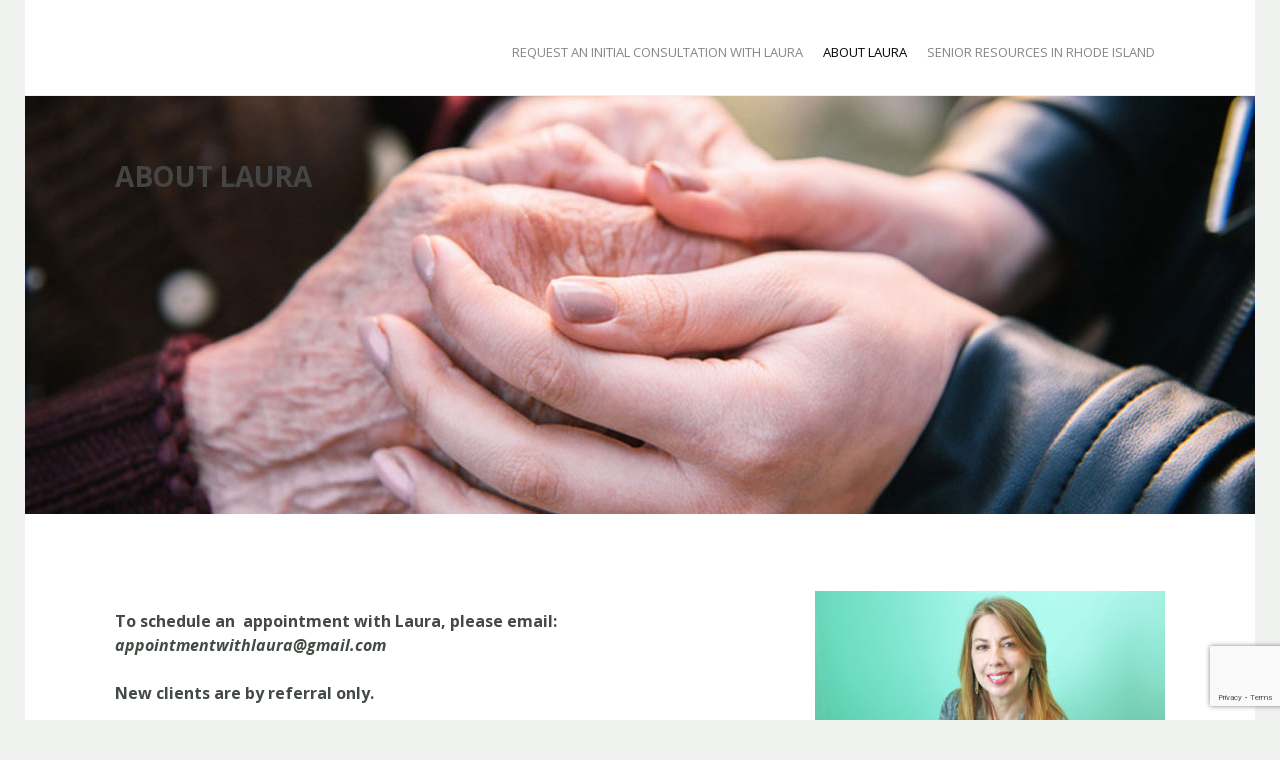

--- FILE ---
content_type: text/html; charset=UTF-8
request_url: https://seniorguideri.com/
body_size: 6764
content:
<!DOCTYPE html><html dir="ltr" lang="en-US"><head><meta charset="UTF-8" /><meta name="viewport" content="width=device-width, initial-scale=1" /><link rel="profile" href="http://gmpg.org/xfn/11" /><link rel="pingback" href="https://seniorguideri.com/xmlrpc.php" /><style>img:is([sizes="auto" i], [sizes^="auto," i]) { contain-intrinsic-size: 3000px 1500px }</style><title>About Laura | Laura M. Krohn, Elder Law Attorney, Inc.</title><meta name="robots" content="max-image-preview:large" /><link rel="canonical" href="https://seniorguideri.com/" /><meta name="generator" content="All in One SEO (AIOSEO) 4.9.3" /> <script type="application/ld+json" class="aioseo-schema">{"@context":"https:\/\/schema.org","@graph":[{"@type":"BreadcrumbList","@id":"https:\/\/seniorguideri.com\/#breadcrumblist","itemListElement":[{"@type":"ListItem","@id":"https:\/\/seniorguideri.com#listItem","position":1,"name":"Home"}]},{"@type":"Organization","@id":"https:\/\/seniorguideri.com\/#organization","name":"Laura M. Krohn, Elder Law Attorney, Inc.","description":"A holistic elder law and estate planning law firm that provides legal services, education, and caregiver support to  seniors and their families.   By educating clients during our representation, along with offering the Senior Resource Guide of Rhode Island, our clients and their families become active participants in the long-term planning process.","url":"https:\/\/seniorguideri.com\/"},{"@type":"WebPage","@id":"https:\/\/seniorguideri.com\/#webpage","url":"https:\/\/seniorguideri.com\/","name":"About Laura | Laura M. Krohn, Elder Law Attorney, Inc.","inLanguage":"en-US","isPartOf":{"@id":"https:\/\/seniorguideri.com\/#website"},"breadcrumb":{"@id":"https:\/\/seniorguideri.com\/#breadcrumblist"},"image":{"@type":"ImageObject","url":"https:\/\/seniorguideri.com\/wp-content\/uploads\/2017\/02\/hands-cropped.jpg","@id":"https:\/\/seniorguideri.com\/#mainImage","width":1250,"height":425},"primaryImageOfPage":{"@id":"https:\/\/seniorguideri.com\/#mainImage"},"datePublished":"2017-02-07T14:02:18-05:00","dateModified":"2025-09-19T12:19:32-04:00"},{"@type":"WebSite","@id":"https:\/\/seniorguideri.com\/#website","url":"https:\/\/seniorguideri.com\/","name":"Laura M. Krohn, Elder Law Attorney, Inc.","description":"A holistic elder law and estate planning law firm that provides legal services, education, and caregiver support to  seniors and their families.   By educating clients during our representation, along with offering the Senior Resource Guide of Rhode Island, our clients and their families become active participants in the long-term planning process.","inLanguage":"en-US","publisher":{"@id":"https:\/\/seniorguideri.com\/#organization"}}]}</script> <link rel='dns-prefetch' href='//fonts.googleapis.com' /><link rel="alternate" type="application/rss+xml" title="Laura M. Krohn, Elder Law Attorney, Inc. &raquo; Feed" href="https://seniorguideri.com/feed/" /><link rel="alternate" type="application/rss+xml" title="Laura M. Krohn, Elder Law Attorney, Inc. &raquo; Comments Feed" href="https://seniorguideri.com/comments/feed/" /><link rel='stylesheet' id='wp-block-library-css' href='https://seniorguideri.com/wp-includes/css/dist/block-library/style.min.css?ver=6.8.3' type='text/css' media='all' /><style id='classic-theme-styles-inline-css' type='text/css'>/*! This file is auto-generated */
.wp-block-button__link{color:#fff;background-color:#32373c;border-radius:9999px;box-shadow:none;text-decoration:none;padding:calc(.667em + 2px) calc(1.333em + 2px);font-size:1.125em}.wp-block-file__button{background:#32373c;color:#fff;text-decoration:none}</style><link rel='stylesheet' id='aioseo/css/src/vue/standalone/blocks/table-of-contents/global.scss-css' href='https://seniorguideri.com/wp-content/cache/autoptimize/css/autoptimize_single_8aeaa129c1f80e6e5dbaa329351d1482.css?ver=4.9.3' type='text/css' media='all' /><style id='global-styles-inline-css' type='text/css'>:root{--wp--preset--aspect-ratio--square: 1;--wp--preset--aspect-ratio--4-3: 4/3;--wp--preset--aspect-ratio--3-4: 3/4;--wp--preset--aspect-ratio--3-2: 3/2;--wp--preset--aspect-ratio--2-3: 2/3;--wp--preset--aspect-ratio--16-9: 16/9;--wp--preset--aspect-ratio--9-16: 9/16;--wp--preset--color--black: #000000;--wp--preset--color--cyan-bluish-gray: #abb8c3;--wp--preset--color--white: #ffffff;--wp--preset--color--pale-pink: #f78da7;--wp--preset--color--vivid-red: #cf2e2e;--wp--preset--color--luminous-vivid-orange: #ff6900;--wp--preset--color--luminous-vivid-amber: #fcb900;--wp--preset--color--light-green-cyan: #7bdcb5;--wp--preset--color--vivid-green-cyan: #00d084;--wp--preset--color--pale-cyan-blue: #8ed1fc;--wp--preset--color--vivid-cyan-blue: #0693e3;--wp--preset--color--vivid-purple: #9b51e0;--wp--preset--gradient--vivid-cyan-blue-to-vivid-purple: linear-gradient(135deg,rgba(6,147,227,1) 0%,rgb(155,81,224) 100%);--wp--preset--gradient--light-green-cyan-to-vivid-green-cyan: linear-gradient(135deg,rgb(122,220,180) 0%,rgb(0,208,130) 100%);--wp--preset--gradient--luminous-vivid-amber-to-luminous-vivid-orange: linear-gradient(135deg,rgba(252,185,0,1) 0%,rgba(255,105,0,1) 100%);--wp--preset--gradient--luminous-vivid-orange-to-vivid-red: linear-gradient(135deg,rgba(255,105,0,1) 0%,rgb(207,46,46) 100%);--wp--preset--gradient--very-light-gray-to-cyan-bluish-gray: linear-gradient(135deg,rgb(238,238,238) 0%,rgb(169,184,195) 100%);--wp--preset--gradient--cool-to-warm-spectrum: linear-gradient(135deg,rgb(74,234,220) 0%,rgb(151,120,209) 20%,rgb(207,42,186) 40%,rgb(238,44,130) 60%,rgb(251,105,98) 80%,rgb(254,248,76) 100%);--wp--preset--gradient--blush-light-purple: linear-gradient(135deg,rgb(255,206,236) 0%,rgb(152,150,240) 100%);--wp--preset--gradient--blush-bordeaux: linear-gradient(135deg,rgb(254,205,165) 0%,rgb(254,45,45) 50%,rgb(107,0,62) 100%);--wp--preset--gradient--luminous-dusk: linear-gradient(135deg,rgb(255,203,112) 0%,rgb(199,81,192) 50%,rgb(65,88,208) 100%);--wp--preset--gradient--pale-ocean: linear-gradient(135deg,rgb(255,245,203) 0%,rgb(182,227,212) 50%,rgb(51,167,181) 100%);--wp--preset--gradient--electric-grass: linear-gradient(135deg,rgb(202,248,128) 0%,rgb(113,206,126) 100%);--wp--preset--gradient--midnight: linear-gradient(135deg,rgb(2,3,129) 0%,rgb(40,116,252) 100%);--wp--preset--font-size--small: 13px;--wp--preset--font-size--medium: 20px;--wp--preset--font-size--large: 36px;--wp--preset--font-size--x-large: 42px;--wp--preset--spacing--20: 0.44rem;--wp--preset--spacing--30: 0.67rem;--wp--preset--spacing--40: 1rem;--wp--preset--spacing--50: 1.5rem;--wp--preset--spacing--60: 2.25rem;--wp--preset--spacing--70: 3.38rem;--wp--preset--spacing--80: 5.06rem;--wp--preset--shadow--natural: 6px 6px 9px rgba(0, 0, 0, 0.2);--wp--preset--shadow--deep: 12px 12px 50px rgba(0, 0, 0, 0.4);--wp--preset--shadow--sharp: 6px 6px 0px rgba(0, 0, 0, 0.2);--wp--preset--shadow--outlined: 6px 6px 0px -3px rgba(255, 255, 255, 1), 6px 6px rgba(0, 0, 0, 1);--wp--preset--shadow--crisp: 6px 6px 0px rgba(0, 0, 0, 1);}:where(.is-layout-flex){gap: 0.5em;}:where(.is-layout-grid){gap: 0.5em;}body .is-layout-flex{display: flex;}.is-layout-flex{flex-wrap: wrap;align-items: center;}.is-layout-flex > :is(*, div){margin: 0;}body .is-layout-grid{display: grid;}.is-layout-grid > :is(*, div){margin: 0;}:where(.wp-block-columns.is-layout-flex){gap: 2em;}:where(.wp-block-columns.is-layout-grid){gap: 2em;}:where(.wp-block-post-template.is-layout-flex){gap: 1.25em;}:where(.wp-block-post-template.is-layout-grid){gap: 1.25em;}.has-black-color{color: var(--wp--preset--color--black) !important;}.has-cyan-bluish-gray-color{color: var(--wp--preset--color--cyan-bluish-gray) !important;}.has-white-color{color: var(--wp--preset--color--white) !important;}.has-pale-pink-color{color: var(--wp--preset--color--pale-pink) !important;}.has-vivid-red-color{color: var(--wp--preset--color--vivid-red) !important;}.has-luminous-vivid-orange-color{color: var(--wp--preset--color--luminous-vivid-orange) !important;}.has-luminous-vivid-amber-color{color: var(--wp--preset--color--luminous-vivid-amber) !important;}.has-light-green-cyan-color{color: var(--wp--preset--color--light-green-cyan) !important;}.has-vivid-green-cyan-color{color: var(--wp--preset--color--vivid-green-cyan) !important;}.has-pale-cyan-blue-color{color: var(--wp--preset--color--pale-cyan-blue) !important;}.has-vivid-cyan-blue-color{color: var(--wp--preset--color--vivid-cyan-blue) !important;}.has-vivid-purple-color{color: var(--wp--preset--color--vivid-purple) !important;}.has-black-background-color{background-color: var(--wp--preset--color--black) !important;}.has-cyan-bluish-gray-background-color{background-color: var(--wp--preset--color--cyan-bluish-gray) !important;}.has-white-background-color{background-color: var(--wp--preset--color--white) !important;}.has-pale-pink-background-color{background-color: var(--wp--preset--color--pale-pink) !important;}.has-vivid-red-background-color{background-color: var(--wp--preset--color--vivid-red) !important;}.has-luminous-vivid-orange-background-color{background-color: var(--wp--preset--color--luminous-vivid-orange) !important;}.has-luminous-vivid-amber-background-color{background-color: var(--wp--preset--color--luminous-vivid-amber) !important;}.has-light-green-cyan-background-color{background-color: var(--wp--preset--color--light-green-cyan) !important;}.has-vivid-green-cyan-background-color{background-color: var(--wp--preset--color--vivid-green-cyan) !important;}.has-pale-cyan-blue-background-color{background-color: var(--wp--preset--color--pale-cyan-blue) !important;}.has-vivid-cyan-blue-background-color{background-color: var(--wp--preset--color--vivid-cyan-blue) !important;}.has-vivid-purple-background-color{background-color: var(--wp--preset--color--vivid-purple) !important;}.has-black-border-color{border-color: var(--wp--preset--color--black) !important;}.has-cyan-bluish-gray-border-color{border-color: var(--wp--preset--color--cyan-bluish-gray) !important;}.has-white-border-color{border-color: var(--wp--preset--color--white) !important;}.has-pale-pink-border-color{border-color: var(--wp--preset--color--pale-pink) !important;}.has-vivid-red-border-color{border-color: var(--wp--preset--color--vivid-red) !important;}.has-luminous-vivid-orange-border-color{border-color: var(--wp--preset--color--luminous-vivid-orange) !important;}.has-luminous-vivid-amber-border-color{border-color: var(--wp--preset--color--luminous-vivid-amber) !important;}.has-light-green-cyan-border-color{border-color: var(--wp--preset--color--light-green-cyan) !important;}.has-vivid-green-cyan-border-color{border-color: var(--wp--preset--color--vivid-green-cyan) !important;}.has-pale-cyan-blue-border-color{border-color: var(--wp--preset--color--pale-cyan-blue) !important;}.has-vivid-cyan-blue-border-color{border-color: var(--wp--preset--color--vivid-cyan-blue) !important;}.has-vivid-purple-border-color{border-color: var(--wp--preset--color--vivid-purple) !important;}.has-vivid-cyan-blue-to-vivid-purple-gradient-background{background: var(--wp--preset--gradient--vivid-cyan-blue-to-vivid-purple) !important;}.has-light-green-cyan-to-vivid-green-cyan-gradient-background{background: var(--wp--preset--gradient--light-green-cyan-to-vivid-green-cyan) !important;}.has-luminous-vivid-amber-to-luminous-vivid-orange-gradient-background{background: var(--wp--preset--gradient--luminous-vivid-amber-to-luminous-vivid-orange) !important;}.has-luminous-vivid-orange-to-vivid-red-gradient-background{background: var(--wp--preset--gradient--luminous-vivid-orange-to-vivid-red) !important;}.has-very-light-gray-to-cyan-bluish-gray-gradient-background{background: var(--wp--preset--gradient--very-light-gray-to-cyan-bluish-gray) !important;}.has-cool-to-warm-spectrum-gradient-background{background: var(--wp--preset--gradient--cool-to-warm-spectrum) !important;}.has-blush-light-purple-gradient-background{background: var(--wp--preset--gradient--blush-light-purple) !important;}.has-blush-bordeaux-gradient-background{background: var(--wp--preset--gradient--blush-bordeaux) !important;}.has-luminous-dusk-gradient-background{background: var(--wp--preset--gradient--luminous-dusk) !important;}.has-pale-ocean-gradient-background{background: var(--wp--preset--gradient--pale-ocean) !important;}.has-electric-grass-gradient-background{background: var(--wp--preset--gradient--electric-grass) !important;}.has-midnight-gradient-background{background: var(--wp--preset--gradient--midnight) !important;}.has-small-font-size{font-size: var(--wp--preset--font-size--small) !important;}.has-medium-font-size{font-size: var(--wp--preset--font-size--medium) !important;}.has-large-font-size{font-size: var(--wp--preset--font-size--large) !important;}.has-x-large-font-size{font-size: var(--wp--preset--font-size--x-large) !important;}
:where(.wp-block-post-template.is-layout-flex){gap: 1.25em;}:where(.wp-block-post-template.is-layout-grid){gap: 1.25em;}
:where(.wp-block-columns.is-layout-flex){gap: 2em;}:where(.wp-block-columns.is-layout-grid){gap: 2em;}
:root :where(.wp-block-pullquote){font-size: 1.5em;line-height: 1.6;}</style><link rel='stylesheet' id='contact-form-7-css' href='https://seniorguideri.com/wp-content/cache/autoptimize/css/autoptimize_single_64ac31699f5326cb3c76122498b76f66.css?ver=6.1.4' type='text/css' media='all' /><link rel='stylesheet' id='wp-components-css' href='https://seniorguideri.com/wp-includes/css/dist/components/style.min.css?ver=6.8.3' type='text/css' media='all' /><link rel='stylesheet' id='godaddy-styles-css' href='https://seniorguideri.com/wp-content/cache/autoptimize/css/autoptimize_single_0793ca35f5d388181a5e6c01688af110.css?ver=2.0.2' type='text/css' media='all' /><link rel='stylesheet' id='parent_styles-css' href='https://seniorguideri.com/wp-content/cache/autoptimize/css/autoptimize_single_903df5f0be75028697ca29a2a8736068.css?ver=1.0' type='text/css' media='all' /><link rel='stylesheet' id='genericons-css' href='https://seniorguideri.com/wp-content/cache/autoptimize/css/autoptimize_single_8604c201ca1b346289d82daf2b6c91f6.css?ver=3.0.3' type='text/css' media='all' /><link rel='stylesheet' id='forefront-style-css' href='https://seniorguideri.com/wp-content/cache/autoptimize/css/autoptimize_single_17adeed300b1408854da538925253bcc.css?ver=6.8.3' type='text/css' media='all' /><link rel='stylesheet' id='forefront-fonts-css' href='https://fonts.googleapis.com/css?family=Open+Sans:400italic,600italic,700italic,400,600,700&#038;subset=latin,latin-ext' type='text/css' media='all' /> <script type="text/javascript" src="https://seniorguideri.com/wp-includes/js/jquery/jquery.min.js?ver=3.7.1" id="jquery-core-js"></script> <script defer type="text/javascript" src="https://seniorguideri.com/wp-includes/js/jquery/jquery-migrate.min.js?ver=3.4.1" id="jquery-migrate-js"></script> <link rel="https://api.w.org/" href="https://seniorguideri.com/wp-json/" /><link rel="alternate" title="JSON" type="application/json" href="https://seniorguideri.com/wp-json/wp/v2/pages/31" /><link rel='shortlink' href='https://seniorguideri.com/' /><link rel="alternate" title="oEmbed (JSON)" type="application/json+oembed" href="https://seniorguideri.com/wp-json/oembed/1.0/embed?url=https%3A%2F%2Fseniorguideri.com%2F" /><link rel="alternate" title="oEmbed (XML)" type="text/xml+oembed" href="https://seniorguideri.com/wp-json/oembed/1.0/embed?url=https%3A%2F%2Fseniorguideri.com%2F&#038;format=xml" /><style type="text/css">.site-title,
		.site-description {
			clip: rect(1px 1px 1px 1px); /* IE6, IE7 */
			clip: rect(1px, 1px, 1px, 1px);
			position: absolute;
		}</style><link rel="icon" href="https://seniorguideri.com/wp-content/uploads/2017/02/cropped-favicon2-32x32.gif" sizes="32x32" /><link rel="icon" href="https://seniorguideri.com/wp-content/uploads/2017/02/cropped-favicon2-192x192.gif" sizes="192x192" /><link rel="apple-touch-icon" href="https://seniorguideri.com/wp-content/uploads/2017/02/cropped-favicon2-180x180.gif" /><meta name="msapplication-TileImage" content="https://seniorguideri.com/wp-content/uploads/2017/02/cropped-favicon2-270x270.gif" /><style type="text/css" id="wp-custom-css">.wpcf7 input {
	text-align:left;
	padding:5px;
}
.wpcf7-list-item {
	display:block;
	margin:0.5rem 0;
}</style></head><body class="home wp-singular page-template page-template-page-templates page-template-full-width-page page-template-page-templatesfull-width-page-php page page-id-31 wp-theme-forefront wp-child-theme-forefront-child"><div id="page" class="hfeed site"><header id="masthead" class="site-header" role="banner"><div class="site-branding"><h1 class="site-title"><a href="https://seniorguideri.com/" title="Laura M. Krohn, Elder Law Attorney, Inc." rel="home">Laura M. Krohn, Elder Law Attorney, Inc.</a></h1><h2 class="site-description">A holistic elder law and estate planning law firm that provides legal services, education, and caregiver support to  seniors and their families.   By educating clients during our representation, along with offering the Senior Resource Guide of Rhode Island, our clients and their families become active participants in the long-term planning process.</h2></div><nav id="site-navigation" class="navigation-main" role="navigation"><h1 class="menu-toggle">Menu</h1> <a href="#content" class="screen-reader-text skip-link">Skip to content</a><div class="menu-main-navigation-menu-container"><ul id="menu-main-navigation-menu" class="menu"><li id="menu-item-231" class="menu-item menu-item-type-post_type menu-item-object-page menu-item-231"><a href="https://seniorguideri.com/request-an-appointment/">Request an Initial Consultation with Laura</a></li><li id="menu-item-40" class="menu-item menu-item-type-post_type menu-item-object-page menu-item-home current-menu-item page_item page-item-31 current_page_item menu-item-40"><a href="https://seniorguideri.com/" aria-current="page">About Laura</a></li><li id="menu-item-39" class="menu-item menu-item-type-post_type menu-item-object-page menu-item-39"><a href="https://seniorguideri.com/senior-resources-in-rhode-island/">Senior Resources in Rhode Island</a></li></ul></div></nav></header><div id="main" class="site-main"><div class="hero with-featured-image"> <img width="1230" height="418" src="https://seniorguideri.com/wp-content/uploads/2017/02/hands-cropped-1230x418.jpg" class="attachment-forefront-page-thumbnail size-forefront-page-thumbnail wp-post-image" alt="" decoding="async" srcset="https://seniorguideri.com/wp-content/uploads/2017/02/hands-cropped-1230x418.jpg 1230w, https://seniorguideri.com/wp-content/uploads/2017/02/hands-cropped-350x119.jpg 350w, https://seniorguideri.com/wp-content/uploads/2017/02/hands-cropped-768x261.jpg 768w, https://seniorguideri.com/wp-content/uploads/2017/02/hands-cropped-810x275.jpg 810w, https://seniorguideri.com/wp-content/uploads/2017/02/hands-cropped-424x144.jpg 424w, https://seniorguideri.com/wp-content/uploads/2017/02/hands-cropped.jpg 1250w" sizes="(max-width: 1230px) 100vw, 1230px" /><div><div><div><h1 class="page-title">About Laura</h1></div></div></div></div><div id="primary" class="content-area full-width"><div id="content" class="site-content" role="main"><article id="post-31" class="post-31 page type-page status-publish has-post-thumbnail hentry"><div class="entry-content"><p><img loading="lazy" decoding="async" class="alignright size-medium wp-image-23" src="https://seniorguideri.com/wp-content/uploads/2017/02/Unknown-1-350x233.jpeg" alt="" width="350" height="233" srcset="https://seniorguideri.com/wp-content/uploads/2017/02/Unknown-1-350x233.jpeg 350w, https://seniorguideri.com/wp-content/uploads/2017/02/Unknown-1-768x512.jpeg 768w, https://seniorguideri.com/wp-content/uploads/2017/02/Unknown-1-1230x820.jpeg 1230w, https://seniorguideri.com/wp-content/uploads/2017/02/Unknown-1-180x120.jpeg 180w, https://seniorguideri.com/wp-content/uploads/2017/02/Unknown-1-300x200.jpeg 300w, https://seniorguideri.com/wp-content/uploads/2017/02/Unknown-1-600x400.jpeg 600w, https://seniorguideri.com/wp-content/uploads/2017/02/Unknown-1-810x540.jpeg 810w, https://seniorguideri.com/wp-content/uploads/2017/02/Unknown-1-216x144.jpeg 216w, https://seniorguideri.com/wp-content/uploads/2017/02/Unknown-1.jpeg 2048w" sizes="auto, (max-width: 350px) 100vw, 350px" /></p><p><strong>To schedule an  appointment with Laura, please email: <em>appointmentwithlaura@gmail.com</em></strong></p><p><strong>New clients are by referral only.</strong></p><p><strong><em>All meetings are telephone, Zoom, or house visit.</em></strong></p><p>Mailing Address: Post Office Box 1985, North Kingstown, Rhode Island 02852</p><p>Telephone 401-398-8383</p><p>Laura is licensed to practice law in Rhode Island and New York. She received her Bachelor of Science Degree from Bryant College in 1995, and her Juris Doctor from Suffolk University Law School in 1998.  She is a member of the National Academy of Elder Law Attorneys, Elder Counsel, and  a member of the Board of Directors of the National Academy of Elder Law Attorneys Rhode Island Chapter and a former President of the National Academy of Elder Law Attorneys Rhode Island Chapter.</p><p>Laura has dedicated herself to the practice of being a holistic elder law attorney.  Holistic Law is an evolving concept that is gaining in popularity as the needs of clients become more comprehensive.   When asked what it means to be an “Elder Law” attorney, she usually responds by stating that it is an area of the law where “I address my client’s perspective from a holistic viewpoint by addressing more than just the legal issues.  Instead, I address the legal and the medical, social, financial, and family issues.  By doing so, I am advocating for the whole client”.</p><p>This ensures that her clients are getting the emotional, physical and psychological support they need in addition to the legal support. She concentrates in Long-Term Care Planning, Medicaid Planning, and Medicaid Applications.</p></div></article></div></div></div><div class="clear widget-area optional-widget-area footer-widget-area" role="complementary"><div class="three-widgets"><aside id="text-5" class="widget widget_text"><h1 class="widget-title">About Us</h1><div class="textwidget"><p>A holistic elder law and estate planning law firm that provides legal services, education, and caregiver support to  seniors and their families.   By educating clients during our representation, along with offering the Senior Resource Guide of Rhode Island, our clients and their families become active participants in the long-term planning process.</p></div></aside><aside id="nav_menu-2" class="widget widget_nav_menu"><h1 class="widget-title">Explore Our Site</h1><div class="menu-main-navigation-menu-container"><ul id="menu-main-navigation-menu-1" class="menu"><li class="menu-item menu-item-type-post_type menu-item-object-page menu-item-231"><a href="https://seniorguideri.com/request-an-appointment/">Request an Initial Consultation with Laura</a></li><li class="menu-item menu-item-type-post_type menu-item-object-page menu-item-home current-menu-item page_item page-item-31 current_page_item menu-item-40"><a href="https://seniorguideri.com/" aria-current="page">About Laura</a></li><li class="menu-item menu-item-type-post_type menu-item-object-page menu-item-39"><a href="https://seniorguideri.com/senior-resources-in-rhode-island/">Senior Resources in Rhode Island</a></li></ul></div></aside></div></div><footer id="colophon" class="site-footer clear" role="contentinfo"><div class="site-info"> Copyright &copy; Laura M. Krohn - Elder Law Attorney, Inc. | <a href="//joshmccall.com/web-design/" title="Josh McCall - Web Design">Site by Josh McCall</a></div></footer></div> <script type="speculationrules">{"prefetch":[{"source":"document","where":{"and":[{"href_matches":"\/*"},{"not":{"href_matches":["\/wp-*.php","\/wp-admin\/*","\/wp-content\/uploads\/*","\/wp-content\/*","\/wp-content\/plugins\/*","\/wp-content\/themes\/forefront-child\/*","\/wp-content\/themes\/forefront\/*","\/*\\?(.+)"]}},{"not":{"selector_matches":"a[rel~=\"nofollow\"]"}},{"not":{"selector_matches":".no-prefetch, .no-prefetch a"}}]},"eagerness":"conservative"}]}</script> <script type="text/javascript" src="https://seniorguideri.com/wp-includes/js/dist/hooks.min.js?ver=4d63a3d491d11ffd8ac6" id="wp-hooks-js"></script> <script type="text/javascript" src="https://seniorguideri.com/wp-includes/js/dist/i18n.min.js?ver=5e580eb46a90c2b997e6" id="wp-i18n-js"></script> <script defer id="wp-i18n-js-after" src="[data-uri]"></script> <script defer type="text/javascript" src="https://seniorguideri.com/wp-content/cache/autoptimize/js/autoptimize_single_96e7dc3f0e8559e4a3f3ca40b17ab9c3.js?ver=6.1.4" id="swv-js"></script> <script defer id="contact-form-7-js-before" src="[data-uri]"></script> <script defer type="text/javascript" src="https://seniorguideri.com/wp-content/cache/autoptimize/js/autoptimize_single_2912c657d0592cc532dff73d0d2ce7bb.js?ver=6.1.4" id="contact-form-7-js"></script> <script defer type="text/javascript" src="https://seniorguideri.com/wp-content/cache/autoptimize/js/autoptimize_single_de78bd56238ae5041f21f839832fc1a9.js?ver=20130121" id="forefront-navigation-js"></script> <script defer type="text/javascript" src="https://seniorguideri.com/wp-content/cache/autoptimize/js/autoptimize_single_cdd0eca42118458f160ee3667f43e735.js?ver=20130115" id="forefront-skip-link-focus-fix-js"></script> <script defer type="text/javascript" src="https://seniorguideri.com/wp-includes/js/imagesloaded.min.js?ver=5.0.0" id="imagesloaded-js"></script> <script defer type="text/javascript" src="https://seniorguideri.com/wp-includes/js/masonry.min.js?ver=4.2.2" id="masonry-js"></script> <script defer type="text/javascript" src="https://seniorguideri.com/wp-includes/js/jquery/jquery.masonry.min.js?ver=3.1.2b" id="jquery-masonry-js"></script> <script defer type="text/javascript" src="https://seniorguideri.com/wp-content/cache/autoptimize/js/autoptimize_single_9ed2a724eea88f7e99e9e5f0e9cacc14.js?ver=20140213" id="forefront-functions-js"></script> <script defer type="text/javascript" src="https://www.google.com/recaptcha/api.js?render=6LcIBskqAAAAAMvXobfYBR-j3w9xrSxfjjdtVqHs&amp;ver=3.0" id="google-recaptcha-js"></script> <script type="text/javascript" src="https://seniorguideri.com/wp-includes/js/dist/vendor/wp-polyfill.min.js?ver=3.15.0" id="wp-polyfill-js"></script> <script defer id="wpcf7-recaptcha-js-before" src="[data-uri]"></script> <script defer type="text/javascript" src="https://seniorguideri.com/wp-content/cache/autoptimize/js/autoptimize_single_ec0187677793456f98473f49d9e9b95f.js?ver=6.1.4" id="wpcf7-recaptcha-js"></script>  <script>(function(i,s,o,g,r,a,m){i['GoogleAnalyticsObject']=r;i[r]=i[r]||function(){
  (i[r].q=i[r].q||[]).push(arguments)},i[r].l=1*new Date();a=s.createElement(o),
  m=s.getElementsByTagName(o)[0];a.async=1;a.src=g;m.parentNode.insertBefore(a,m)
  })(window,document,'script','https://www.google-analytics.com/analytics.js','ga');

  ga('create', 'UA-91944772-1', 'auto');
  ga('send', 'pageview');</script> </body></html>

--- FILE ---
content_type: text/html; charset=utf-8
request_url: https://www.google.com/recaptcha/api2/anchor?ar=1&k=6LcIBskqAAAAAMvXobfYBR-j3w9xrSxfjjdtVqHs&co=aHR0cHM6Ly9zZW5pb3JndWlkZXJpLmNvbTo0NDM.&hl=en&v=PoyoqOPhxBO7pBk68S4YbpHZ&size=invisible&anchor-ms=20000&execute-ms=30000&cb=an9hwpa03y0t
body_size: 48698
content:
<!DOCTYPE HTML><html dir="ltr" lang="en"><head><meta http-equiv="Content-Type" content="text/html; charset=UTF-8">
<meta http-equiv="X-UA-Compatible" content="IE=edge">
<title>reCAPTCHA</title>
<style type="text/css">
/* cyrillic-ext */
@font-face {
  font-family: 'Roboto';
  font-style: normal;
  font-weight: 400;
  font-stretch: 100%;
  src: url(//fonts.gstatic.com/s/roboto/v48/KFO7CnqEu92Fr1ME7kSn66aGLdTylUAMa3GUBHMdazTgWw.woff2) format('woff2');
  unicode-range: U+0460-052F, U+1C80-1C8A, U+20B4, U+2DE0-2DFF, U+A640-A69F, U+FE2E-FE2F;
}
/* cyrillic */
@font-face {
  font-family: 'Roboto';
  font-style: normal;
  font-weight: 400;
  font-stretch: 100%;
  src: url(//fonts.gstatic.com/s/roboto/v48/KFO7CnqEu92Fr1ME7kSn66aGLdTylUAMa3iUBHMdazTgWw.woff2) format('woff2');
  unicode-range: U+0301, U+0400-045F, U+0490-0491, U+04B0-04B1, U+2116;
}
/* greek-ext */
@font-face {
  font-family: 'Roboto';
  font-style: normal;
  font-weight: 400;
  font-stretch: 100%;
  src: url(//fonts.gstatic.com/s/roboto/v48/KFO7CnqEu92Fr1ME7kSn66aGLdTylUAMa3CUBHMdazTgWw.woff2) format('woff2');
  unicode-range: U+1F00-1FFF;
}
/* greek */
@font-face {
  font-family: 'Roboto';
  font-style: normal;
  font-weight: 400;
  font-stretch: 100%;
  src: url(//fonts.gstatic.com/s/roboto/v48/KFO7CnqEu92Fr1ME7kSn66aGLdTylUAMa3-UBHMdazTgWw.woff2) format('woff2');
  unicode-range: U+0370-0377, U+037A-037F, U+0384-038A, U+038C, U+038E-03A1, U+03A3-03FF;
}
/* math */
@font-face {
  font-family: 'Roboto';
  font-style: normal;
  font-weight: 400;
  font-stretch: 100%;
  src: url(//fonts.gstatic.com/s/roboto/v48/KFO7CnqEu92Fr1ME7kSn66aGLdTylUAMawCUBHMdazTgWw.woff2) format('woff2');
  unicode-range: U+0302-0303, U+0305, U+0307-0308, U+0310, U+0312, U+0315, U+031A, U+0326-0327, U+032C, U+032F-0330, U+0332-0333, U+0338, U+033A, U+0346, U+034D, U+0391-03A1, U+03A3-03A9, U+03B1-03C9, U+03D1, U+03D5-03D6, U+03F0-03F1, U+03F4-03F5, U+2016-2017, U+2034-2038, U+203C, U+2040, U+2043, U+2047, U+2050, U+2057, U+205F, U+2070-2071, U+2074-208E, U+2090-209C, U+20D0-20DC, U+20E1, U+20E5-20EF, U+2100-2112, U+2114-2115, U+2117-2121, U+2123-214F, U+2190, U+2192, U+2194-21AE, U+21B0-21E5, U+21F1-21F2, U+21F4-2211, U+2213-2214, U+2216-22FF, U+2308-230B, U+2310, U+2319, U+231C-2321, U+2336-237A, U+237C, U+2395, U+239B-23B7, U+23D0, U+23DC-23E1, U+2474-2475, U+25AF, U+25B3, U+25B7, U+25BD, U+25C1, U+25CA, U+25CC, U+25FB, U+266D-266F, U+27C0-27FF, U+2900-2AFF, U+2B0E-2B11, U+2B30-2B4C, U+2BFE, U+3030, U+FF5B, U+FF5D, U+1D400-1D7FF, U+1EE00-1EEFF;
}
/* symbols */
@font-face {
  font-family: 'Roboto';
  font-style: normal;
  font-weight: 400;
  font-stretch: 100%;
  src: url(//fonts.gstatic.com/s/roboto/v48/KFO7CnqEu92Fr1ME7kSn66aGLdTylUAMaxKUBHMdazTgWw.woff2) format('woff2');
  unicode-range: U+0001-000C, U+000E-001F, U+007F-009F, U+20DD-20E0, U+20E2-20E4, U+2150-218F, U+2190, U+2192, U+2194-2199, U+21AF, U+21E6-21F0, U+21F3, U+2218-2219, U+2299, U+22C4-22C6, U+2300-243F, U+2440-244A, U+2460-24FF, U+25A0-27BF, U+2800-28FF, U+2921-2922, U+2981, U+29BF, U+29EB, U+2B00-2BFF, U+4DC0-4DFF, U+FFF9-FFFB, U+10140-1018E, U+10190-1019C, U+101A0, U+101D0-101FD, U+102E0-102FB, U+10E60-10E7E, U+1D2C0-1D2D3, U+1D2E0-1D37F, U+1F000-1F0FF, U+1F100-1F1AD, U+1F1E6-1F1FF, U+1F30D-1F30F, U+1F315, U+1F31C, U+1F31E, U+1F320-1F32C, U+1F336, U+1F378, U+1F37D, U+1F382, U+1F393-1F39F, U+1F3A7-1F3A8, U+1F3AC-1F3AF, U+1F3C2, U+1F3C4-1F3C6, U+1F3CA-1F3CE, U+1F3D4-1F3E0, U+1F3ED, U+1F3F1-1F3F3, U+1F3F5-1F3F7, U+1F408, U+1F415, U+1F41F, U+1F426, U+1F43F, U+1F441-1F442, U+1F444, U+1F446-1F449, U+1F44C-1F44E, U+1F453, U+1F46A, U+1F47D, U+1F4A3, U+1F4B0, U+1F4B3, U+1F4B9, U+1F4BB, U+1F4BF, U+1F4C8-1F4CB, U+1F4D6, U+1F4DA, U+1F4DF, U+1F4E3-1F4E6, U+1F4EA-1F4ED, U+1F4F7, U+1F4F9-1F4FB, U+1F4FD-1F4FE, U+1F503, U+1F507-1F50B, U+1F50D, U+1F512-1F513, U+1F53E-1F54A, U+1F54F-1F5FA, U+1F610, U+1F650-1F67F, U+1F687, U+1F68D, U+1F691, U+1F694, U+1F698, U+1F6AD, U+1F6B2, U+1F6B9-1F6BA, U+1F6BC, U+1F6C6-1F6CF, U+1F6D3-1F6D7, U+1F6E0-1F6EA, U+1F6F0-1F6F3, U+1F6F7-1F6FC, U+1F700-1F7FF, U+1F800-1F80B, U+1F810-1F847, U+1F850-1F859, U+1F860-1F887, U+1F890-1F8AD, U+1F8B0-1F8BB, U+1F8C0-1F8C1, U+1F900-1F90B, U+1F93B, U+1F946, U+1F984, U+1F996, U+1F9E9, U+1FA00-1FA6F, U+1FA70-1FA7C, U+1FA80-1FA89, U+1FA8F-1FAC6, U+1FACE-1FADC, U+1FADF-1FAE9, U+1FAF0-1FAF8, U+1FB00-1FBFF;
}
/* vietnamese */
@font-face {
  font-family: 'Roboto';
  font-style: normal;
  font-weight: 400;
  font-stretch: 100%;
  src: url(//fonts.gstatic.com/s/roboto/v48/KFO7CnqEu92Fr1ME7kSn66aGLdTylUAMa3OUBHMdazTgWw.woff2) format('woff2');
  unicode-range: U+0102-0103, U+0110-0111, U+0128-0129, U+0168-0169, U+01A0-01A1, U+01AF-01B0, U+0300-0301, U+0303-0304, U+0308-0309, U+0323, U+0329, U+1EA0-1EF9, U+20AB;
}
/* latin-ext */
@font-face {
  font-family: 'Roboto';
  font-style: normal;
  font-weight: 400;
  font-stretch: 100%;
  src: url(//fonts.gstatic.com/s/roboto/v48/KFO7CnqEu92Fr1ME7kSn66aGLdTylUAMa3KUBHMdazTgWw.woff2) format('woff2');
  unicode-range: U+0100-02BA, U+02BD-02C5, U+02C7-02CC, U+02CE-02D7, U+02DD-02FF, U+0304, U+0308, U+0329, U+1D00-1DBF, U+1E00-1E9F, U+1EF2-1EFF, U+2020, U+20A0-20AB, U+20AD-20C0, U+2113, U+2C60-2C7F, U+A720-A7FF;
}
/* latin */
@font-face {
  font-family: 'Roboto';
  font-style: normal;
  font-weight: 400;
  font-stretch: 100%;
  src: url(//fonts.gstatic.com/s/roboto/v48/KFO7CnqEu92Fr1ME7kSn66aGLdTylUAMa3yUBHMdazQ.woff2) format('woff2');
  unicode-range: U+0000-00FF, U+0131, U+0152-0153, U+02BB-02BC, U+02C6, U+02DA, U+02DC, U+0304, U+0308, U+0329, U+2000-206F, U+20AC, U+2122, U+2191, U+2193, U+2212, U+2215, U+FEFF, U+FFFD;
}
/* cyrillic-ext */
@font-face {
  font-family: 'Roboto';
  font-style: normal;
  font-weight: 500;
  font-stretch: 100%;
  src: url(//fonts.gstatic.com/s/roboto/v48/KFO7CnqEu92Fr1ME7kSn66aGLdTylUAMa3GUBHMdazTgWw.woff2) format('woff2');
  unicode-range: U+0460-052F, U+1C80-1C8A, U+20B4, U+2DE0-2DFF, U+A640-A69F, U+FE2E-FE2F;
}
/* cyrillic */
@font-face {
  font-family: 'Roboto';
  font-style: normal;
  font-weight: 500;
  font-stretch: 100%;
  src: url(//fonts.gstatic.com/s/roboto/v48/KFO7CnqEu92Fr1ME7kSn66aGLdTylUAMa3iUBHMdazTgWw.woff2) format('woff2');
  unicode-range: U+0301, U+0400-045F, U+0490-0491, U+04B0-04B1, U+2116;
}
/* greek-ext */
@font-face {
  font-family: 'Roboto';
  font-style: normal;
  font-weight: 500;
  font-stretch: 100%;
  src: url(//fonts.gstatic.com/s/roboto/v48/KFO7CnqEu92Fr1ME7kSn66aGLdTylUAMa3CUBHMdazTgWw.woff2) format('woff2');
  unicode-range: U+1F00-1FFF;
}
/* greek */
@font-face {
  font-family: 'Roboto';
  font-style: normal;
  font-weight: 500;
  font-stretch: 100%;
  src: url(//fonts.gstatic.com/s/roboto/v48/KFO7CnqEu92Fr1ME7kSn66aGLdTylUAMa3-UBHMdazTgWw.woff2) format('woff2');
  unicode-range: U+0370-0377, U+037A-037F, U+0384-038A, U+038C, U+038E-03A1, U+03A3-03FF;
}
/* math */
@font-face {
  font-family: 'Roboto';
  font-style: normal;
  font-weight: 500;
  font-stretch: 100%;
  src: url(//fonts.gstatic.com/s/roboto/v48/KFO7CnqEu92Fr1ME7kSn66aGLdTylUAMawCUBHMdazTgWw.woff2) format('woff2');
  unicode-range: U+0302-0303, U+0305, U+0307-0308, U+0310, U+0312, U+0315, U+031A, U+0326-0327, U+032C, U+032F-0330, U+0332-0333, U+0338, U+033A, U+0346, U+034D, U+0391-03A1, U+03A3-03A9, U+03B1-03C9, U+03D1, U+03D5-03D6, U+03F0-03F1, U+03F4-03F5, U+2016-2017, U+2034-2038, U+203C, U+2040, U+2043, U+2047, U+2050, U+2057, U+205F, U+2070-2071, U+2074-208E, U+2090-209C, U+20D0-20DC, U+20E1, U+20E5-20EF, U+2100-2112, U+2114-2115, U+2117-2121, U+2123-214F, U+2190, U+2192, U+2194-21AE, U+21B0-21E5, U+21F1-21F2, U+21F4-2211, U+2213-2214, U+2216-22FF, U+2308-230B, U+2310, U+2319, U+231C-2321, U+2336-237A, U+237C, U+2395, U+239B-23B7, U+23D0, U+23DC-23E1, U+2474-2475, U+25AF, U+25B3, U+25B7, U+25BD, U+25C1, U+25CA, U+25CC, U+25FB, U+266D-266F, U+27C0-27FF, U+2900-2AFF, U+2B0E-2B11, U+2B30-2B4C, U+2BFE, U+3030, U+FF5B, U+FF5D, U+1D400-1D7FF, U+1EE00-1EEFF;
}
/* symbols */
@font-face {
  font-family: 'Roboto';
  font-style: normal;
  font-weight: 500;
  font-stretch: 100%;
  src: url(//fonts.gstatic.com/s/roboto/v48/KFO7CnqEu92Fr1ME7kSn66aGLdTylUAMaxKUBHMdazTgWw.woff2) format('woff2');
  unicode-range: U+0001-000C, U+000E-001F, U+007F-009F, U+20DD-20E0, U+20E2-20E4, U+2150-218F, U+2190, U+2192, U+2194-2199, U+21AF, U+21E6-21F0, U+21F3, U+2218-2219, U+2299, U+22C4-22C6, U+2300-243F, U+2440-244A, U+2460-24FF, U+25A0-27BF, U+2800-28FF, U+2921-2922, U+2981, U+29BF, U+29EB, U+2B00-2BFF, U+4DC0-4DFF, U+FFF9-FFFB, U+10140-1018E, U+10190-1019C, U+101A0, U+101D0-101FD, U+102E0-102FB, U+10E60-10E7E, U+1D2C0-1D2D3, U+1D2E0-1D37F, U+1F000-1F0FF, U+1F100-1F1AD, U+1F1E6-1F1FF, U+1F30D-1F30F, U+1F315, U+1F31C, U+1F31E, U+1F320-1F32C, U+1F336, U+1F378, U+1F37D, U+1F382, U+1F393-1F39F, U+1F3A7-1F3A8, U+1F3AC-1F3AF, U+1F3C2, U+1F3C4-1F3C6, U+1F3CA-1F3CE, U+1F3D4-1F3E0, U+1F3ED, U+1F3F1-1F3F3, U+1F3F5-1F3F7, U+1F408, U+1F415, U+1F41F, U+1F426, U+1F43F, U+1F441-1F442, U+1F444, U+1F446-1F449, U+1F44C-1F44E, U+1F453, U+1F46A, U+1F47D, U+1F4A3, U+1F4B0, U+1F4B3, U+1F4B9, U+1F4BB, U+1F4BF, U+1F4C8-1F4CB, U+1F4D6, U+1F4DA, U+1F4DF, U+1F4E3-1F4E6, U+1F4EA-1F4ED, U+1F4F7, U+1F4F9-1F4FB, U+1F4FD-1F4FE, U+1F503, U+1F507-1F50B, U+1F50D, U+1F512-1F513, U+1F53E-1F54A, U+1F54F-1F5FA, U+1F610, U+1F650-1F67F, U+1F687, U+1F68D, U+1F691, U+1F694, U+1F698, U+1F6AD, U+1F6B2, U+1F6B9-1F6BA, U+1F6BC, U+1F6C6-1F6CF, U+1F6D3-1F6D7, U+1F6E0-1F6EA, U+1F6F0-1F6F3, U+1F6F7-1F6FC, U+1F700-1F7FF, U+1F800-1F80B, U+1F810-1F847, U+1F850-1F859, U+1F860-1F887, U+1F890-1F8AD, U+1F8B0-1F8BB, U+1F8C0-1F8C1, U+1F900-1F90B, U+1F93B, U+1F946, U+1F984, U+1F996, U+1F9E9, U+1FA00-1FA6F, U+1FA70-1FA7C, U+1FA80-1FA89, U+1FA8F-1FAC6, U+1FACE-1FADC, U+1FADF-1FAE9, U+1FAF0-1FAF8, U+1FB00-1FBFF;
}
/* vietnamese */
@font-face {
  font-family: 'Roboto';
  font-style: normal;
  font-weight: 500;
  font-stretch: 100%;
  src: url(//fonts.gstatic.com/s/roboto/v48/KFO7CnqEu92Fr1ME7kSn66aGLdTylUAMa3OUBHMdazTgWw.woff2) format('woff2');
  unicode-range: U+0102-0103, U+0110-0111, U+0128-0129, U+0168-0169, U+01A0-01A1, U+01AF-01B0, U+0300-0301, U+0303-0304, U+0308-0309, U+0323, U+0329, U+1EA0-1EF9, U+20AB;
}
/* latin-ext */
@font-face {
  font-family: 'Roboto';
  font-style: normal;
  font-weight: 500;
  font-stretch: 100%;
  src: url(//fonts.gstatic.com/s/roboto/v48/KFO7CnqEu92Fr1ME7kSn66aGLdTylUAMa3KUBHMdazTgWw.woff2) format('woff2');
  unicode-range: U+0100-02BA, U+02BD-02C5, U+02C7-02CC, U+02CE-02D7, U+02DD-02FF, U+0304, U+0308, U+0329, U+1D00-1DBF, U+1E00-1E9F, U+1EF2-1EFF, U+2020, U+20A0-20AB, U+20AD-20C0, U+2113, U+2C60-2C7F, U+A720-A7FF;
}
/* latin */
@font-face {
  font-family: 'Roboto';
  font-style: normal;
  font-weight: 500;
  font-stretch: 100%;
  src: url(//fonts.gstatic.com/s/roboto/v48/KFO7CnqEu92Fr1ME7kSn66aGLdTylUAMa3yUBHMdazQ.woff2) format('woff2');
  unicode-range: U+0000-00FF, U+0131, U+0152-0153, U+02BB-02BC, U+02C6, U+02DA, U+02DC, U+0304, U+0308, U+0329, U+2000-206F, U+20AC, U+2122, U+2191, U+2193, U+2212, U+2215, U+FEFF, U+FFFD;
}
/* cyrillic-ext */
@font-face {
  font-family: 'Roboto';
  font-style: normal;
  font-weight: 900;
  font-stretch: 100%;
  src: url(//fonts.gstatic.com/s/roboto/v48/KFO7CnqEu92Fr1ME7kSn66aGLdTylUAMa3GUBHMdazTgWw.woff2) format('woff2');
  unicode-range: U+0460-052F, U+1C80-1C8A, U+20B4, U+2DE0-2DFF, U+A640-A69F, U+FE2E-FE2F;
}
/* cyrillic */
@font-face {
  font-family: 'Roboto';
  font-style: normal;
  font-weight: 900;
  font-stretch: 100%;
  src: url(//fonts.gstatic.com/s/roboto/v48/KFO7CnqEu92Fr1ME7kSn66aGLdTylUAMa3iUBHMdazTgWw.woff2) format('woff2');
  unicode-range: U+0301, U+0400-045F, U+0490-0491, U+04B0-04B1, U+2116;
}
/* greek-ext */
@font-face {
  font-family: 'Roboto';
  font-style: normal;
  font-weight: 900;
  font-stretch: 100%;
  src: url(//fonts.gstatic.com/s/roboto/v48/KFO7CnqEu92Fr1ME7kSn66aGLdTylUAMa3CUBHMdazTgWw.woff2) format('woff2');
  unicode-range: U+1F00-1FFF;
}
/* greek */
@font-face {
  font-family: 'Roboto';
  font-style: normal;
  font-weight: 900;
  font-stretch: 100%;
  src: url(//fonts.gstatic.com/s/roboto/v48/KFO7CnqEu92Fr1ME7kSn66aGLdTylUAMa3-UBHMdazTgWw.woff2) format('woff2');
  unicode-range: U+0370-0377, U+037A-037F, U+0384-038A, U+038C, U+038E-03A1, U+03A3-03FF;
}
/* math */
@font-face {
  font-family: 'Roboto';
  font-style: normal;
  font-weight: 900;
  font-stretch: 100%;
  src: url(//fonts.gstatic.com/s/roboto/v48/KFO7CnqEu92Fr1ME7kSn66aGLdTylUAMawCUBHMdazTgWw.woff2) format('woff2');
  unicode-range: U+0302-0303, U+0305, U+0307-0308, U+0310, U+0312, U+0315, U+031A, U+0326-0327, U+032C, U+032F-0330, U+0332-0333, U+0338, U+033A, U+0346, U+034D, U+0391-03A1, U+03A3-03A9, U+03B1-03C9, U+03D1, U+03D5-03D6, U+03F0-03F1, U+03F4-03F5, U+2016-2017, U+2034-2038, U+203C, U+2040, U+2043, U+2047, U+2050, U+2057, U+205F, U+2070-2071, U+2074-208E, U+2090-209C, U+20D0-20DC, U+20E1, U+20E5-20EF, U+2100-2112, U+2114-2115, U+2117-2121, U+2123-214F, U+2190, U+2192, U+2194-21AE, U+21B0-21E5, U+21F1-21F2, U+21F4-2211, U+2213-2214, U+2216-22FF, U+2308-230B, U+2310, U+2319, U+231C-2321, U+2336-237A, U+237C, U+2395, U+239B-23B7, U+23D0, U+23DC-23E1, U+2474-2475, U+25AF, U+25B3, U+25B7, U+25BD, U+25C1, U+25CA, U+25CC, U+25FB, U+266D-266F, U+27C0-27FF, U+2900-2AFF, U+2B0E-2B11, U+2B30-2B4C, U+2BFE, U+3030, U+FF5B, U+FF5D, U+1D400-1D7FF, U+1EE00-1EEFF;
}
/* symbols */
@font-face {
  font-family: 'Roboto';
  font-style: normal;
  font-weight: 900;
  font-stretch: 100%;
  src: url(//fonts.gstatic.com/s/roboto/v48/KFO7CnqEu92Fr1ME7kSn66aGLdTylUAMaxKUBHMdazTgWw.woff2) format('woff2');
  unicode-range: U+0001-000C, U+000E-001F, U+007F-009F, U+20DD-20E0, U+20E2-20E4, U+2150-218F, U+2190, U+2192, U+2194-2199, U+21AF, U+21E6-21F0, U+21F3, U+2218-2219, U+2299, U+22C4-22C6, U+2300-243F, U+2440-244A, U+2460-24FF, U+25A0-27BF, U+2800-28FF, U+2921-2922, U+2981, U+29BF, U+29EB, U+2B00-2BFF, U+4DC0-4DFF, U+FFF9-FFFB, U+10140-1018E, U+10190-1019C, U+101A0, U+101D0-101FD, U+102E0-102FB, U+10E60-10E7E, U+1D2C0-1D2D3, U+1D2E0-1D37F, U+1F000-1F0FF, U+1F100-1F1AD, U+1F1E6-1F1FF, U+1F30D-1F30F, U+1F315, U+1F31C, U+1F31E, U+1F320-1F32C, U+1F336, U+1F378, U+1F37D, U+1F382, U+1F393-1F39F, U+1F3A7-1F3A8, U+1F3AC-1F3AF, U+1F3C2, U+1F3C4-1F3C6, U+1F3CA-1F3CE, U+1F3D4-1F3E0, U+1F3ED, U+1F3F1-1F3F3, U+1F3F5-1F3F7, U+1F408, U+1F415, U+1F41F, U+1F426, U+1F43F, U+1F441-1F442, U+1F444, U+1F446-1F449, U+1F44C-1F44E, U+1F453, U+1F46A, U+1F47D, U+1F4A3, U+1F4B0, U+1F4B3, U+1F4B9, U+1F4BB, U+1F4BF, U+1F4C8-1F4CB, U+1F4D6, U+1F4DA, U+1F4DF, U+1F4E3-1F4E6, U+1F4EA-1F4ED, U+1F4F7, U+1F4F9-1F4FB, U+1F4FD-1F4FE, U+1F503, U+1F507-1F50B, U+1F50D, U+1F512-1F513, U+1F53E-1F54A, U+1F54F-1F5FA, U+1F610, U+1F650-1F67F, U+1F687, U+1F68D, U+1F691, U+1F694, U+1F698, U+1F6AD, U+1F6B2, U+1F6B9-1F6BA, U+1F6BC, U+1F6C6-1F6CF, U+1F6D3-1F6D7, U+1F6E0-1F6EA, U+1F6F0-1F6F3, U+1F6F7-1F6FC, U+1F700-1F7FF, U+1F800-1F80B, U+1F810-1F847, U+1F850-1F859, U+1F860-1F887, U+1F890-1F8AD, U+1F8B0-1F8BB, U+1F8C0-1F8C1, U+1F900-1F90B, U+1F93B, U+1F946, U+1F984, U+1F996, U+1F9E9, U+1FA00-1FA6F, U+1FA70-1FA7C, U+1FA80-1FA89, U+1FA8F-1FAC6, U+1FACE-1FADC, U+1FADF-1FAE9, U+1FAF0-1FAF8, U+1FB00-1FBFF;
}
/* vietnamese */
@font-face {
  font-family: 'Roboto';
  font-style: normal;
  font-weight: 900;
  font-stretch: 100%;
  src: url(//fonts.gstatic.com/s/roboto/v48/KFO7CnqEu92Fr1ME7kSn66aGLdTylUAMa3OUBHMdazTgWw.woff2) format('woff2');
  unicode-range: U+0102-0103, U+0110-0111, U+0128-0129, U+0168-0169, U+01A0-01A1, U+01AF-01B0, U+0300-0301, U+0303-0304, U+0308-0309, U+0323, U+0329, U+1EA0-1EF9, U+20AB;
}
/* latin-ext */
@font-face {
  font-family: 'Roboto';
  font-style: normal;
  font-weight: 900;
  font-stretch: 100%;
  src: url(//fonts.gstatic.com/s/roboto/v48/KFO7CnqEu92Fr1ME7kSn66aGLdTylUAMa3KUBHMdazTgWw.woff2) format('woff2');
  unicode-range: U+0100-02BA, U+02BD-02C5, U+02C7-02CC, U+02CE-02D7, U+02DD-02FF, U+0304, U+0308, U+0329, U+1D00-1DBF, U+1E00-1E9F, U+1EF2-1EFF, U+2020, U+20A0-20AB, U+20AD-20C0, U+2113, U+2C60-2C7F, U+A720-A7FF;
}
/* latin */
@font-face {
  font-family: 'Roboto';
  font-style: normal;
  font-weight: 900;
  font-stretch: 100%;
  src: url(//fonts.gstatic.com/s/roboto/v48/KFO7CnqEu92Fr1ME7kSn66aGLdTylUAMa3yUBHMdazQ.woff2) format('woff2');
  unicode-range: U+0000-00FF, U+0131, U+0152-0153, U+02BB-02BC, U+02C6, U+02DA, U+02DC, U+0304, U+0308, U+0329, U+2000-206F, U+20AC, U+2122, U+2191, U+2193, U+2212, U+2215, U+FEFF, U+FFFD;
}

</style>
<link rel="stylesheet" type="text/css" href="https://www.gstatic.com/recaptcha/releases/PoyoqOPhxBO7pBk68S4YbpHZ/styles__ltr.css">
<script nonce="ZOORVITnDjWg8pyKSJ-C5Q" type="text/javascript">window['__recaptcha_api'] = 'https://www.google.com/recaptcha/api2/';</script>
<script type="text/javascript" src="https://www.gstatic.com/recaptcha/releases/PoyoqOPhxBO7pBk68S4YbpHZ/recaptcha__en.js" nonce="ZOORVITnDjWg8pyKSJ-C5Q">
      
    </script></head>
<body><div id="rc-anchor-alert" class="rc-anchor-alert"></div>
<input type="hidden" id="recaptcha-token" value="[base64]">
<script type="text/javascript" nonce="ZOORVITnDjWg8pyKSJ-C5Q">
      recaptcha.anchor.Main.init("[\x22ainput\x22,[\x22bgdata\x22,\x22\x22,\[base64]/[base64]/[base64]/[base64]/[base64]/[base64]/KGcoTywyNTMsTy5PKSxVRyhPLEMpKTpnKE8sMjUzLEMpLE8pKSxsKSksTykpfSxieT1mdW5jdGlvbihDLE8sdSxsKXtmb3IobD0odT1SKEMpLDApO08+MDtPLS0pbD1sPDw4fFooQyk7ZyhDLHUsbCl9LFVHPWZ1bmN0aW9uKEMsTyl7Qy5pLmxlbmd0aD4xMDQ/[base64]/[base64]/[base64]/[base64]/[base64]/[base64]/[base64]\\u003d\x22,\[base64]\x22,\[base64]/w5PDtkPCvDvCqMOPworCrcKMAMKgwphVwpYUTWV7Sklaw4Fnw7PDilfDv8OxwpbCsMKdworDiMKVUFdCGwQKNUhCOX3DlMKrwpcRw41sPsKna8O2w7PCr8OwKMOtwq/CgU4eBcOINn/CkVAAw7jDuwjCjF0tQsO9w6ESw7/[base64]/QcOQB8OMwqjDn8O7wpJAwrpMbnZ+OMO9wqkBGcOqVRPCi8KmYFLDmA0ZRGh9EUzCsMKHwpo/BQPCh8KSc3fDqh/CkMKFw51lIsOdwrDCg8KDS8OTBVXDgsKowoMEwqPCrcKNw5rDmHbCgl4Rw5cVwo4Hw4vCm8KRwo/Dr8OZRsKvIMOsw7tFwpDDrsKmwrh6w7zCrCh6IsKXLMOEdVnCiMKSD3LCssOQw5ckw69Dw5M4BcO3dMKew4c+w4vCgU/DlMK3wpvChcOrCzg4w6YQUsKwdMKPUMK1asO6fxjCuQMVwpDDksOZwrzCh1h4R8KyQ1g7VMOLw75zwr5CK07DrRpDw6pXw53CisKew70iE8OAwp3CmcOvJGzCr8K/w44iw4JOw4w4PsK0w71Ow51vBAzDnw7Cu8Kkw5E9w44ww6nCn8KvFsK/[base64]/DqnDCuFvCtj1NAsKgwqfCqkRuwpfCnTRTwqrCo1fCosK8FFATwrzCi8Kjw7/DvAXClMOPFsOsSTYTTzd7c8OKwo7DomZsZTfDusOswqjDrsOxR8OZw5dQQRTCmsO5OAw0wrzCl8OLwptLw4Qsw6vCvcOTbXImccOkNsOPw5DCl8OISMKMw6QIAMK4wp7DuzVfWcK9TMOIJMO+DcO8BQLDl8O/XAZwJxNjwrBIHgN7JsOJwqRPVCNsw7gyw4TCiwzDmH9VwrYgVm/Cp8K5woQZK8Ofw4sCwrHDqnbCkxZbZ0bCkcK/SMOKLVzDgGvDthEDw5nComF1B8KQwoNSDAvDkMKywpjDnMOdw5jCnMOCY8OoOsKGfcOMRsOowpB5QMKiSQIVw6/DnnvDiMKZacO+w5oafsOQb8Opw6hqw6Iaw57CgcKPbBbDkw7Cpyg+woLCrHnCm8OTTMOEwpU/YsKsNy54w5M1ZcOdDQgudXFzwpvCicKMw4zDsUcEd8KywrNTFGrDqBw4B8OJSsKVw4xLwpldwrJnwrDDt8OIV8OdbMOiwoXDh1jCi2JlwrbDu8KYGcOcFcOcEcOKEsOMMsK/WsKEBi5SasO0Jgc0Tlwrw7FjNcOGw47CtsOswobCrnfDmyvCrsO+TsKZPVhqwog+BjJzB8K+w7IJF8OEwonDrsOALHR8U8KIwrDDoBFTwp7Dgx/Cnz95w5wtCng4w6XDiDBaU2zCq29bw6zCrDPCu3sPw6leKMOKwoPDhy7DkcKcw6QiwrTDrmZwwolFc8OjYcKESsK/BXjCky4BEg8AQsOBAixpw77Cmk/Ch8KIw5DCrcOEdDkIwohNw60AJWchwrLCnS/CqMKYb0jCsDzCnGbCucKdG1EoFG0bworCn8OxBMKwwp/CkcKEPMKqecKZQh3CrcKSMVvCv8OFBgZyw7UoTzFowr5awpNaOcO/wo5Pw5PClMOVwqwGEEvCrHdsDS7Dv1vDvcKRw5fDncOMcMKxwp/[base64]/CmcKHwqUTw49tw6HCpWgmw5fCtSnDjcK8w5TCnn/DgyvChMOoNwYWA8Onw5pdwrbCk8ODwr0YwpBDw6EEbcOEwrPDuMKuFmXCjsOqw68Ew4TDlzY7w7rDicOmH1k8ej7CoCJof8OaUlHDgcKPwrnChQLCi8OQwpPCtsK3wpkUP8KhQcKjK8Oowo/DkURqwrpYwoDCqXgkGcKKdcK6cxzCpB8zIsKZwrjDqMOwEmkoC0bDrm/[base64]/DtF3CujhNL38hw4XCoVNHCjZ5T8OeScOdHljDi8KYf8K4w6kdXns8wr/CpcOHAsK0KjsFNMOcw7bCtwrCkQkew6fDncKLwrfDs8OfwpvCusKJwqB9w6zCicK/C8KawqXChSZ/[base64]/DuWtAwr7Ct8OPFWVJXCZwwpB1wpbCscKew7nDjh/CqMOxV8K7w43Ck33DsnXCqCFNd8O5cj/DncK8RcOCwoZJwpDCgiHCicKLwrN/w5xAwrzCmH5YVcK9WFl0wqxcw7cmwrzDsiw3Y8KBw4BRwrXCncOTw4rCln0tPCjDj8OLwq8Kw5fCpxdgRsOGCsK7w7F9wrRbQwrDp8K6wq7Di2QYw4bDg1lqw7PDgUF7wpXDoWwKwpd5OG/[base64]/DssOgwojCsXJBLkgzwow6WT3DksKdw60Iw4gjw7ErwrTDqcKHMAoLw5tbw7DChWfDqMOdHcKtLsKrwqHCgcKmU14nwq9BRzQNPsKWw4fCm1HDl8KKwoELe8KJDzkXw5fDkF7DiS3CgmDCjsObw4dHCMOGwpzCtsOtfsOXwpwaw67CiG/DkMOeWcKOwo00wqNMZlczwpnDlMOQRm8aw6R2w6fColxpw447UhEJw6s9w5fDqMKBCk4rGBXDmcKbw6BKVMKgwprDn8OzGsKzScOUBMKsY27ChsKvwp/DhsOsK0krY1fDjnVowovDpA/Cs8OkOMOdKMOlFGlqJ8O8wonDr8Ojw7N2BcOeYMK7RMOkMsKxwpJYwoQkw6zCl1ApwqXDkTpRwqrCsS1Jwq3Dk3Jdc2R+SsKXw6MPPsOaP8OPSsO6BcK6ZDcxw45GGw/[base64]/SgbCmMOKw63CtsOPKgTDr0jCvQlXwrkZwoDCvcO+ZWnDuzLCkcOFDiXCiMO/wqF1A8Kww54Bw5ElGUkSd8KfdmzCrMKnwr9PwojCmMOVw4oQPlvDv0/Ckghpw6A5wrUuEQQmwoN1dy3DrDsMw7zDisKYXg1ywp5Ow6EQwrbDigDCiADCg8Orw7PDuMKCdgRUOsOswpLDnWzCph0Ee8KPLcKrwowiPsOJwqHCgMK+woDDuMOFKi1/MwbDhHbCsMOwwo3CvQ8Yw6zCpcOsLXfCiMK2ccOWO8KOwofCiD/Dqz5FRSvCsUcgw4zClzxkIcKMScKnbybDqk/Cln0XRMOkLsO9wpLChlYmw5rCt8Kfw7RNIR/[base64]/Dj0oePMKbQ0LCs2Jhw4PCqlwowqZ/ZMK6OWPCjS7Ct8O1PX3DnUh9wp4PdMKVAcKpNHYgSl7Cl0zCmsOGFHnDmUvDm2EGdsKAw6hEw73Cp8KeSBxTAGIiEsOgw5XDlsO/wpvDpHFlw79pd3TClMOCBEjDh8Oqw7k2L8O8wpTCgzQgUcKFFkzDkArCucKdWBJ/[base64]/dDEaw73CtgjDvzh1woJkGhdiSn7ChD3ChMKkDj3DnMKKwrciSsOqwo/Ds8O2w77CkMKfwqzDllzClWDCpMO/NnrDtsOnFh7CocOnwrzCgD7DosKXWn7DqcKdPsOHwozCsCfClQB/w6xeCF7Ck8KYG8K8LMKsR8O3esO4wpk2SgXCsF/DosKWA8Kkw53DvTfCv1UKw4rClcO3wrjCp8KmPDLCncOpw6MOC0XCjcKpP35BYkrDtcKgZj4WWcK3J8KtbcKYw6nCjMOLb8O0csOQwoA9elHCvMObwqzCisOfw6I8wp7CrAR8J8OEYD7CrcOHagVdwr9Rw6p9I8Knw6ENwqBwwo3Cox/Dj8KFQcOxwpRPwrQ+w7zCrh1zw73CtQzDgMOJw4dzagV2wqDDimtNwq1rQMOWw7PCrXNew5jDhMKnFcKpBx/CvCvCtGBMwoZow5YeBMOAQkxVwr/Ci8OzwpvDtMK6wqrDocOEJ8KCZsKHwrTCm8Kzwp3DrcKxBMOEwpc/wpJ1dsO5w6zCr8Kjw5fDsMOcw5DCjTQww4/ClVoQO3fClHLCqQcaw7nCrsOrW8KMwpnDmMKhwokOV0vCqBDCu8Kjw7DCpSsOw6MtBcOFwqTCnsKywpHDkcKQeMOnW8Kxw4LDqsK3w4nCmSDDtnMuw4vDhBfCgAIYwoTCmCgDwpLDp1o3wrzCgV/Cu2zDqcKoWcOvS8KDMcKuw5A2wp/DjWDCssO3w7I4w4MHYDAIwrkBE3Zvw4YZwp5VwqwKw5zChsK3aMOYwpPCh8KBCcO+KXJEIcKCbynCr0jDuzjCmcKtM8OlCMOewqofw7DCj3HDsMKtwrDDjcKwOWFEw7ViwqnDtMKWwqI+B0d6fsKDRlPCiMOmYg/DtcK3G8KvdErDnTEuRcKbw67CggvDvMOvF3wWwocMwqsiwqJXKQYLwqdawpXDjGVEH8OefsKewoRca1Q6AHjCpRM+wrzCom3Dn8KJOGzDhMOvAMOqw7/[base64]/Ds8Kyw47Cm8K/w4FrSXkKDmYgPTbCu8O0f2Bkw43CuC3Cq2VrwoU7wpcCwqXDhsKswpwRw73CtcKXwo7DhgDClADDqzNvwqpuIGvCo8OOw5XCn8OBw4jCmsKhLsKIWcOlw6DCuGjCmsKtwp1mw6DCpH9Ow6XDlsKXMR4KwobCii3DmQHCtMK5wo/CmmAZwosUwrzCncO5AcKTZcO7YXlZD3gGbMK2wrkyw5oHbGQObsOrcHRKKxLCpxdDVMO2BjsMIMKqA1vCnyHChFs3w65Pw5bCkcOBw7tcwqPDgzEXND9Ewo3DvcOew6rComTDiQTCj8Oew7Z/[base64]/Ch8O4wrDDjsObw5nDlMKoPcOKG03CvsOww78GLUEvLcKUJmHCkMK7woLCncKqR8KSwrXCikXDgMKNwovDvFh2woDCpMO6PcKUFMO1Wj5WPsKyVRFaBB/CvUddw61YISA6JcOJw4/DnVnDu13CksOBCsOQIsOCwrfCo8KVwpXClSlKw5xIw7U3Zn4Qw7zDicKQIGxoTsKOw5l/[base64]/ZyMUw6tVwp0hZTh4THAew6zDhsK5wrl3wqgnJ2oZecO8AQw2HcKmwp7CqcKFXsOqc8Oaw6jCusKNAMOrHsK8w6dLwq8Ywq7Cp8K1w7gdwqt5wprDtcK6K8KNacKZX3LDqMKOw7UjKB/CsMOQMljDjRjDm0fCiXNScRDCjyTDrGhPCkZuDcOsMcOCwohYBnDDoStDB8KwUiBCwoIZw43CqcKVCsKVw6/CtMKJw61twrpOEMK0EkvDlMOqdMO/w5zDoRfCgMOEwqEwIsOfFijCosOkP0BUSMO3w4LCpRrDgcOWOGYgw53DhmbCtsKSwoDDoMOvOybDscK2w7rCgHjCoXogw5LDtcOtwoY5w5IIwpDCnsK4wqbDn3LDtsKwwr/Dvlx6wo5nw5M3w6nDlsKCZsKxw50vPsO8dMKodD/Dm8KUwowvw4/[base64]/[base64]/CpirCi8Ohw5fClMOyYMOiwrfDm8OrF8Kawp7DgcO8w5AcaMOzwpw7w53ClG1Gw60yw4lIw5MmaBLDrg0KwqhNd8OJSsKcZcKDw693FcKqdcKDw7/Cp8OKbcK4w63ClzA5eyTCqSrDqBnCi8OHwrt/wpETwrUgO8KMwqp/w7hMHEzCisOnwqbCpcO5wqrDqMOEwq7DjDDCo8Kww4d8w5cswrTDvELCrHPCrDcRL8Oaw7Rrw6DDuD3Dj07CoxoFKnLDkGvDi1gEw48YfWvCt8Kxw5/Dj8O5wp9XLMK9CcOqDMKAAMKDwoplw60zCsO9w7wpwrnDqFRLKMKaQsOGGcOyJDjCrsKxahjCtsKowpvCoFvCp1ELU8OowpLCqiIHajtwwqDClcOzwoA/w5ADwpfChiIcwovDksKywooQHDPDpsKsLWtZCHzDqcK1w48Owrx/[base64]/AsOpw7HCmSnCh1dVw4AEwrYpElQyw5fCgl/[base64]/Cl8KpTAfDn8KBw6PDqBNNwqbCh8Ojwqgaw63CtMOxw5/CkMKhE8KyYGR+UcK8wqgUGEHClMOHw4rCul/DgsKJw6vDrsK3FX1OOQDCgBvCmcKHPzzDoxbDsiLDqsOkw49awoZSw6fCv8K6woTCpcK4fGXCq8KRw7JcRiBswp1iGMK/MsKXCMKrwpR9wpTDmMOFw7pAVMK9wrzDihI6w5HDo8OuRcKowohqbcO9RcK5LcORQ8O6w67Dt2DDqMKNEsK/dRrCqQXDuQsjwpshwp3CrVDChS3CqMOKCcKudivCu8KkIcKQQsO6DS7CpsOrwoDDgFF0A8OfGsO/w4jCmnnCiMO5wrHCrsKJX8Kqw4rCp8O1w6TDixEvAsKYLMOEPjk0XsOMfSDClxbClMKZcMK1WMKqwr7CosKKDg/CtMKQwp7ClBdEw57Cr2wLTsOSYw9Hw5fDklTDvMKmw4HCocK5w7E+IsOtwoXCj8KQCMOewo0wwqjDvMK0wqXDgMKvCAJmwo1+XmXCvEXCsXXCqRbDn2jDjsO0GiMww77CklLDmWEqbFPCtMOmE8OrwrrClsK/IsO5wqLDvMO9w7hqdQkWe1IubSwsw7HDv8Oxwp/[base64]/CjAfCksO1w6YPw5B0M3HCny5zw5TCpsKLEMOxw6pnw6kMccO9dS0aw6zCvl3DjcKGwpQDbG4TZ1vClnDCmSwxwpfCnAXCm8OHHGrDg8KUDEbCg8KHUlwWw77DkMOtwoHDmcOkCFENZMKtw6ZuaUxgwpp6ecK4dcKjw6pne8KoHUEnWcOxH8K4w4DCosO/w4MqTsKyPRLCgMOXDjTCiMKawo7CgmbChsO+A1tRUMKzw77Dk3RNw7HDt8OPC8OFw75dS8K0T0rDvsK3wrfCqg/CoDYJwo8zTVl9wrbChSp3wptzw73CoMO8w4jDsMO7NFM4wpN3wrx1McKaS2rCrzLCkSlgw7PCmcKCAcKNaXROwohMwqPCrDAYaBhfOCtRwoPCt8KAPsO3wqnCk8KCNTgmKWxUMHrDtyfDhcOaJyjCjsK6S8KOU8K6w6I6w5xJw5HCjhg+O8Kcw7ByC8KAw7/CmMKWMsOjR1LCjMKtKUzCssOhHsOyw6LDukPCisOXw7XCk3TCkg/CuQjCtBwBwo8nw74SdMO5woYTWTN/wrnDqzPDo8OSQMKBH2zCvcK6w7bCvX9dwqYsfcOFw7IxwoJYJMKycsOUwr59BDwnFsOfw5NFbMKQw7TCvMOeSMKXS8OPw4zCpkRyYhcGw4MtUVjDny7Ds21JwqHCoUJTYMOCw5DDisOUwrl4w5nDmGJdE8K/YMKTwr8Ww6nDvMOewqvDrMKTw4jCjsKcUkPCrwREQcKYPlF5McObO8KxwoTDj8OjclfCqXDDnFzCvR1TwpNsw5EaKMOCwp3DhVskD3Rfw4UrHiFgwpHCgXJyw7Anw75OwrltBcOPYGkpwobDp0HDn8OlwrXCrsOdwrtOODHClUYnwrHChsO0wo43woMAwo/Dum7DiVbCs8OgcMKJwo0+aDBNf8OARcKccRlzYl9cd8OQNsODVsO1w7V2ES1cwqzChcOCCMO5McOiwp7CsMKew5jCuErDiXovcsO8DsKPNMKiEMOFX8OYw4ZnwqcOwrXDqsOqYi9TcMK6w6TCoXHDpAdaBcKqOh1cEkHDo0ADAWPDvyHCssOWw7/[base64]/DvjDDisOBGT3Ds3ovwqB5GsKcwrgOw55ES8KSN8K8KwE8OBdTw4YnwpnDj0HDmwACw4PCucKWMCMbC8OmwqLClQYAw5QpI8OywojCksOIwr/CuVvDkGRnWhoQRcOKX8KeRsO+KsKQwrdkwqBOwqcmLsOYw4VOe8O0VHxDbsOSwpg1w47CtyYcdXBjw6Fswp/CqhlIwrHDp8Oabg9YBMKoE2TDtTfCjcK0C8OKPXXDglfCqMKvD8Kbwo1BwqrCisKoFBPCk8OWSkRzwoF+WHzDnU7DmEzDvGLCsGVJw5k5w512w7d/wqgaw5rDscOoYcKVesKxwrfCrMOJwop/[base64]/w7I+M8OEAzDDpsKnw4/DjsOSwqnDvwpgwp8fP8Okwq7DqivDqsO/GMO1w5law7ohw4NbwrFfXVjDmUsLwpocbsOJw5lIPcK3QsO4MClcw6bDnSTCpn7DhX3DrGTCgkzDnVkvSBbCpXvDt1VNFMKrwowRw5Eqwo0Bwo4Tw708dsKlCHjDkRNmUsKvwr4zdQpswpR1CsKew5oyw4TCmcOgwoV+UMO4wocZSMKIwqXDkcOfw5vClj8xw4HCtzY/NcKqF8Khb8KIw6Buwotww6xRSnnCpcO2K13Cu8K1Mn0Bw57DgBAXeyfCrMOrwrkaw68LTC99dcKXwpTCiT/[base64]/DsmrDlcKIw7bDhFwxwoYjw7ERYcO/[base64]/Cln3CkU9fwo/CkMKkPMKjXcKHw6d1w5DDmsOLwotTw7nCicK/w4LDgjTDoxYJVcOXwrs4HlzCtsKSw6HCp8Oiwo3CvXfCpMKCw4PCpAXCuMKGw6vCnsOgw6ZoNBQVJMOFwr4/wol7McK0XzQyB8K6BW7DhMKxIMKOw5LCjB3CjiNUfmZjwoXDmAABe2jDt8KVFjTCjcKew4twZmrCvBbCjsOdw6g9wr/DrcOqTVrDjsO8w6YfL8Kowp3DgMKCHjAIV2zDk1sewrBcCcO8CMOkwrgiwqoiw6DCusOhX8K9w7RAwr7Cj8Kbwrozw5/CmU/DmcOVBn1IwrzCsHswMcKmXsOBwpvCisO6w7vDtUzCkMKiAkUsw4vCo3XCnl3CqUbDrcKCw4QzwqTCkcK0wpBTS2tLW8OAE0EFwqHDthR/Y0Z3TsOQA8Kvwo7DvTMQwqLDtxx9w4XDmcOXwrV+wqrCsWHCinDCqcKJQMKLLMOXw7clwrx9w7HCicOmVW9ubh7CqsKCw5oDw5jCnRl3w5UhMsKUwpzDocKNAsKVwq/[base64]/Cn8Oqw4N5O052wpDDkMK9w5IWEgpewqrCiWHCmcKuR8Kqw4fDsFVrwrQ9w5tGwoTDr8KZw4FANEvDgjLDvjHCosKOUcKswqARw7rDo8OaJQvDsGDCg2zCmAbCvcOifsOuSsKxaX/DksKnw5fCqcOnTcKmw5nDkMOjTcKxGcK/K8Ouw6lbRMOiRcOlw6PCncKEw6c7wrNDw7wVwoJbwq/DucKLw47CmsOITyIrZRh8dwhewpofw7/DmsOyw6rCmGvDvcOzcB1hwoxHDkQ4woFyDE3DpTvCnHwCwpp4wqhXwpVnwpgAwqDDsFRzV8OIwrfCrAxhwqnCi0bDn8KXWcKYw5PDi8OCwqfDocKYwrLDtCfDiXN3w7DDhEsyDMK6w5o+wpnDvhHCpMKwS8Kswp3DhMOiLsKFw5huCxLDicOFQCt/YkhPDhdraUbCj8OyU0xaw5NdwrFWHCMhw4fDmcOPUxdTM8KRWkxDQQczUcOafMOuOMKAK8KRwps/[base64]/TcKawr3DgcKxwq3CticHw4TCssKqfcO+wo3ClcKHw5Rrw5TDhMOvw4w5wrvDqMOEw7xzw6bCvGwOwpnDisKBw7UlwoIFw64lCMOofU7Dk37DtsKwwqsZwpHDscOkWF/[base64]/DusKnwqUXPzIbwrEGKcKXw77Cp2TDk0rCixjCo8Ouw6RjwprDnsK8wpTCtDFwVMOQwo3Dl8O3w4waMmXDocOvwr4nZ8KRwrrCnsOdw7TCsMKbw47DiDrDvcKnwrR/w6RBw5Q2DcO3a8KYwpV2LsKBwpTCvMOjw7QMExMzJA/DtVLCvG7DvVLCjnkhYcKocMOyE8KeWy11w4kwfCLCkwnDhcOIFMKLw7rCtiJuwr5XLsO/[base64]/Dn8O9RExuLRLCkMO5LDNreBtnQxFawovDscKtMFfCvsOBbXrDhGhnwopaw5fClcKjw7VyGcOmw6wTX0fDisO5w5MCKAvCkCdRw6TCgsKuw4vCkw/CinDDgcKBwr8iw4YdfwY1w6LCkwnCjsKTw7tuwo3CusKrXcOOwrsRwpF1wonCrHrDscO9HkLDoMOow5DDv8OKV8KKw7dIwq1ddA5ibiVDGT7Dkn5iw5ACwqzDkcO7w5nDj8OVcMOdwoosN8KFGMOmwpjCu20UIhzCmnrDhh3DrsK/w5DDpcOUwpl7w6gCewHCryPCuVHDgS/DmsOpw6BZTsKewoxmW8KvN8OIBMOaw5TCo8K+w4MMwolJw53DtWk/w5AEw4DDjS5nQcOjfcO8w7/DuMOsYzZlwoLDhx51WR0fPDDDk8KEV8K9PQswR8OJAsKPwrPClcOtw4TDmMKZSkDCqcOvBsOFw4jDnsO6e2XDjXctw4rClMKCdyrDm8OIwpTDmFXCu8ONcsOSdcKrMsOHw43CsMK5FMKRwoVvw5t/JMOsw6xcwrcPeVlmwqF3w6bDlMOKwq9mwqLCqMOFw7ppwoPDrEXDl8O5wqrDgV4JSMK+w7DDp05mw7kgb8OVw49RHcKQUnZSw5IgdcOEPRcew4oUw6Zrw7FZRhRkPzLDj8OSWiHCqx0jw5TDkcKfw4HCrk7DqFnChcKRw7sIw7vDnHVaCsODw4sAw5/DiDDDth7ClcKxw5TChUjCscKjw5nCvjLDp8K4w6zCm8OOw6bCqG13Q8KJw48Yw53Dp8ObBXDDscOvEnLCrQrCghJxwoTDoCTCr3vCrsKbTVvDl8KVw7dSVMKqBiQBNyvDmnE+w79GVUfCnlrDiMOpwr4hw4dswqJXFsOfw6k6FMKNw60rKzNEw4nDnMO/fcO+eDo3w5JQbMK9wotVEDtjw5/[base64]/DisOowokqfy3CpHc3w43DisKkaMOwNSzChQwsw7s/wrJwccOoD8OowrjClMOhw4FUJwxiYUDDihLDizXDi8OHwoYUbMKjw5vDuU1uYEjDomTDrsKgw5PDgCIxw63CkMO1PsO+EhgVw4TClTkJwp1iV8OGwo/Cr2jCocKpwp1bB8Oxw4HCgyHDpizDg8KVMwFPwqY+FUFHQMK5wpMkAiHChsOHwrI4w5PDvMKvFRUfwpg5wobDkcK+WyB+cMKnEEpuwqYuwrrDs0N4B8KGw5xLO2NTGCt0ElwPwrA9PsOGMcOVHh/CosOPK0HDmQ3DvsKMQ8OJc3sQWsO9w7xkc8OXayHDhsOGJsKDw4MNwp8/FCTDg8KDacOhfwXChMO8w5MKw61Xw4XDjMKlwq5waRtrYMKhwrJEPsOpw4dPwqcLwpRPJcKLXmPClMOvL8KAQsOvOgHCh8KTwpvClsKbZVdHw6/DvS8wXFDCrn/DmQckw4DDvC/ChSgvcn7CiF5dwp/DhcO5w7zDqCogw4/DtMOTw5bCuyMUIsKIwqVLwp1RMMOEBFjCqMOyJMKBI3TCqcKmwrwgwo4fLsKvwpfCrhQEw4fDjcOQKijCi14hwpkIw7DCo8ODw6Inw5nCiQVVwpgyw4NPMULCssOcVsOOOsOTaMKgIsKteENDaQFUQnXCp8OHw5/CuWUQwpBMwo/CvMO1dMK/[base64]/Cm8KHMsK5Y8K9wrlowrDCngAZwrUXTkjDrk8+w5ptPzrCq8KvLh4jREjDlsK9Vw7DnmbDk1pZTwp9wqHDu2XDomxWwrXDrh80w44nwrMwWMOtw59pUH3DqcKfwrxtAAAoOcO5w7DDhDszMX/DtiHCpsKEwo9Zw6HDqRfDhsOSCcOnwrnDgcOsw4FGw69mw5HDusKdwq1owrNHwqjCisOmY8OtOMKmEUxIGcK6w5fCicOuacKAw5vDlnTDk8K7dFnDhMO8AR5uwptwIcOSVMO+fsOcAsK9w7nDrA5Dw7Z/w4Qsw7Ymw43Cs8ORwqbDmhXDiCbDg0BKMsOWVMKFwqxzw7PCnxPDpMOMeMO2w6s+QjY8w7EVwrwTbcKtw6JvOhgyw57Cn1A3bsODVFHCqhtuw60gXwHDusO8b8Ogw7rCm20xw5fCksKTbArDiFFewqAHHcKHQsOrXgVwHcK1w4TDpcOkPhg5RBs9wq/CmA/[base64]/[base64]/wrEpw6tuw5XCsS/CkMKaw6ZfwpFtw49iwrdgHsKKSkLDpMODw7HDocO8ZsOew6fCvnRRdMOiTSzDum8/BMKeBMOqwqVqBVh9wrEbwrzDi8O6cHfDk8K2FsO0X8Ojw57ChXFBHcKpw6lOEG/DtyLComzCrsKTwq9TWXvCoMK5w6/DkhxPb8KAw47DkMKYXjTDoMOnwosWFUd6w6MSw4/Dh8OtPcOQwo7CgMKpw4Y6w7FFwqQXw4HDhsK2F8OrbEfCsMKdRVd+EnDCp3lQbibCiMKPRsOtw78Sw5Bywo98w43CsMKzwo1qw6nCrcKEw7lOw5TDncORwqgiPMOpC8OtasOKGmB1Cx3CqsOQLMK/w7rDv8Kxw7PDslEfwqXCjksTHl7CsUbDulHCi8OYXhjCh8KUFFEmw7nCksKqwrRsU8Kqw4Uvw4Bcwqg2FhZRbcK0w6lvwqnCrGbDiMKTKA/Cog3Ds8KcwqNLeFE0MAfCpMOWC8KgPMKrVMOawoQgwrrDqMKydsOQwphOM8OYAX7DpBJrwoTCvcOxw6kMw5LCocKJwrUrKsKHI8KyLsK0acOABynDkix5w7lKwobDmzxzwpXDo8K/wobDlCgNTMOUw7I0akUHw7liw6FWKMODS8OSw4jDrCUqQsK4JUHClV43w55sEVXCnMOyw4Y5wqzDp8K1BXRUwqB6KkZGwpNMZMOYwopoa8OkwojCq1lww4HDrsOiw68weAw8IsOHUj56wp9sLMOUw6fCvcOMw6wywq/Dmk93w4hJwpN1fUgZPsOuEEbDoynChMO/w5oVw7pbw5NGI39dGcKdAijCrMK7R8OOPQd9byjDtllawrzCi39xBMKtw7xOwr1rw6kowo9YW2RsD8OZDsO+woJQwq9iw5LDhcKSCsK0woUQdzQsUMOcwrsiDFFldhpkwpnDn8O3OcKKF8O/TzzCqSrCl8O6I8Kzakh/w43Cq8OrGsOAw4cADcKWfl7CvsOqwoDCkGvCtB5jw43CscKPw78UaXNoE8KeeEvCgTHCm30xwqvDksOlw7TDmhrDtQQbPj1racKWwqkBWsOdwqd5wrBWZsK/wqnClcOUw7YJwpLDggh+UgzCl8ONw6pkfsK6w5HDm8KLwqjCuBcAwoxmXBIlR38Tw4FtwrdEw5dZG8OxEcO/w7rDuEdYIcOGw6DDlMOfGkRKw4/Cm2DDsQ/DkRzCvcKNURhAf8O+c8O3woJvw5LCgDLCoMK9w7TCjsO3w7sXW0R6f8KNeijClMO5CQw/w5M3woTDh8O/w6HCk8O3wpHDoDdRwr/[base64]/EMKYwq8wD1LCs8OacMOow75YwrkCdChOw6duw4nDsMOlU8OWwpUew77CoMKXw4vDqhsUdsKTw7TDj2/DmcKaw4EZwp0uwpLCk8OGwq/CixB4wrNnwosDwpnCuzrDniFfVllIS8KwwqMPSsO/w4/DjSfDjcOhw6tDJsOYCkDDpsO1XQ8+YVw0w75iwotaZkHDo8K1VmbDnMK7AwENwpJrA8Ouw6XCiyfCgFPCiCvDtMK6wqrCosO8bMOAQHjCrk9Nw4sSacO9w7k6w6sNF8OKNhLDqMOMTsKsw5XDn8KNBmsZDsK/worDgEBIwo/Cr2PCh8O8MMOyShbDiQfCpX/CnsO+DiHDsVVqw5NfRXgJFsKBw5Q5G8O7w7PDozDCtVbDosKLw7XDhiltw7nDii5AOcO9wpzDqDnCgwB9w6DCgkULwo/[base64]/DjsOSwqNfS8ObQsOEwpLDicKeeWECw6/Cm2nDo8O3GsOEwrPCqSzCqzlaTcODKX9zF8OowqJPw4BHw5HCqsOoanVbwrfCvnTDv8KlLmR3wqTCuxTCtcOxwoTDu2TDlhASJm/DvnFsE8Kwwr7CvhjDqcO8Qi3CtR9FOktQTsKzfmTCncO3wqpAwr4Kw55cGsKAwrPDhMOuwoTDkB/CgEUGf8OnIsOiTiLCrcO6OD41aMObZU9pHC7DrMObwp7DlVfDrcOWw45Ow51Cwpsnwog9fVHChMObM8OEEsO7W8KLQcK8wqYNw4NHfxEoY2xrw7fDo0/CnWRwwq3CpcOGNAZdOg/DjsK0HAhJKsK+LzPCkcKoMT8nwoFBwqLCmcOabEvDmzLDksKFw7DCgsK5ZTLCj07CsFjCmMOgEWrDlQdYehbCqio/w4TDu8OnfxjDvCAIw6TClcOCw4vCqMKie3B0JSw0L8Ocwp9xPsKpQkIiwqEuwp/CjG/DlcKPw5csfU5/woJVw65Nw4/DiTbCv8Knw71hwrByw47CjF8DCTHDk3vCsjFFZAM8T8Oww71yQMOLwqHCiMKyDcKmw7vCi8OxEU1UHArDssOzw7cKXzPDl34YHg8XHsKJLCHCqMKtw6lCHDhYXRzDocKgUMK/EsKSwoXDqsO/GBbDqm7Dnx1xw63DkcO8S2TCviA7ZGXDvSMvw6k8KMOXBH3DmwDDpcKMelc1V3TCigMqwo83J1Zxw4hIw68BQ1HDrcOXwpjCu1UaSsKnN8KhSMOFWW4UFsOpEsOXwqIEw6rDtj1yGjrDoBk2BcKgIE1/DioEJDYNDRDDpGvCjG7CiVk5wrpXw4xtbsO3FVg5d8KTw5DCoMO7w6nCn0Jww5w/SsKdU8OiaA7CpglPwq9jF1/[base64]/wqnDvsObNxglXi8Aw6ozL8OlLMKzagREAzhcw5rDuMOPwrlhw6/DhzEOwpM9wqPCuB7Cvg5nwq/Dog7CgMKCXSxdZgnCv8KzLsKjwos/asKGwqXCujvCtcKwG8OJJCLCkVQcwo/DpzjCg2VzX8Kqw7/[base64]/[base64]/Dv8OZw6bCrMOnwr0kT8OgT8KzccObcsKowrIfRcO+Vx9/w7TDgCczw7Riw5/Dsx/[base64]/w5Q4TcKJEyPCpsOWw4BSbQwyw5Qyw655RMOuwqMHKk3DtzQ7wrFuw64Yan0rw43DlMOKR13CngvChsKSXMKRFMKFPid5XsO6w5TDu8KHwqtoeMK7w7dTFCQdZXrDnsKFwrJ9woo1KsKpw4saEBhmDy/DnD1swqPCj8KZw5/CpWd6w745ZRnCl8KGB2R0wrDCqsKbVicRK2PDqcOOw6clw6/DuMKbImZLwr5JD8O0XsKlHSbDhxNMw74Hw5HCusK1ZsOMfyE+w4/CtWlkw7fDvMO0wr7CoHw1Qg3CiMOyw6lhEVNbPsKONwJsw5wtwpkDX3TDtMOGXsOKwr5YwrYHwp9/[base64]/CpcKzbcOpFcKow5HComXDpMOZw5oreMO3FsKLZcOOw5XCvMOPG8OCSRTDrBQow6V5w57DtcOhN8OENMOjH8KQDSwfVzTDqgDCncKnWjtcw4Zyw7zDh15VDSDCiAFocsONDsOBw7fDr8KSworDtSTDkm/Dtmkrw5/ClDnDs8O5w4fDrVjDl8OgwqAFw5x9w6tdw7IoF3jCgRnDoCQfw5fClghkKcO6wqYWwrRvVsK9w47CksKXLsKSwrfDoiDCkzvCmnbDqcK8NBkRwqd0TE0OwqXCo00jGwnCv8KYH8KVHWXDvMOWa8OVUMO8a37Dun/CgMOhYlkOTsONPMKlwovCrGfDrTtAwq/DrMOjIMOkw5PCmgTDn8OrwrjCtMODK8OwwqzDp0RFw7J0JsKuw4jDolRif1PDnQRSw5PDnsKmYMOLw4HDnMKRDsKbw7RoWsOCbcK7JMK6FGxjwq5CwrEkwqBNwp/CnERfwrhpaUXCil4fwqjDh8KONV8HJV1dQjDDpMOiwqjDoBItw7Z6MypoWFAtwrYFf1gqNUcLV3TCtCAew7/Dhx7DusKuwojCpyFVPGRlwr3DjkLDucKow45EwqFaw5nCgMOXwrhlCF/CgsKfwoJ4woFPwoPDrsKQw4zCnTJQLhktwq9xKC00Uh7CuMK2wotaVXJxfUg6wprCt1bDpHLChG3CoC3Dh8OqRh4PwpbDlDl4wqLCt8OWJ2jCmMO3SMOswq5XSsOvw4hHMUPDtmzDriHDk2YIw65Pw7V/AsKNw50Tw41GFkdLw63ChTfDh0AQw5N/[base64]/DnsOhwoN9w6/Cv8O/w43DjyjCnwQ1EGcjGsOBwr8qR8OAw5zCkMK7a8K5DcO4wq08w5/DhFjCtsKyQFQ6QirDl8KsFcOkwrLDuMKqRAfCtDPDk29Aw4nClsOfw7IJw6TCk1zCpHDDs1J0FkRGFsKLUcOYbcKzw7sEwp8qJhfDtHILw7R9I0fDusO5wp5/McKhwpVAfVxpwpJMw5MVT8OzeAnDiHcpKMOJHSw6asKuwrAuw7DDqsOnf2rDsxPDmTTCn8OpLgTChcKuw6rDvn3DncOIwp/[base64]/DtAnCgTIFwqIVdQjDvMKzMzjDlMK4NBHCk8OhSMOafULDr8Kiw53CnVZ9D8OMw4rCuw0ZwoRDwrbDqicDw6gKWwt8e8ONwrl9w7Bnw649LwR0w60GwrJ6Zl5rFcOww6LDtnBgw7wdCjwyNlbCuMKtw7FSP8OcKMO9HsORPcKcwpbCiTQrw6/CtMK9D8Kww5NgG8O7YDpTP0NQw7gwwrJDMsOIKFjDvTQKN8OtwoDDlsKKw5E6DxjDgsOATVV9GcKNwpLCi8KEw7rDrcOXwo3DjMO/w7rClFFjdMKWwpYuYwcFw7/CkDbDosOdw7XDo8OkTMKUwrHCs8KzwqHCgABnwoV3T8ONwrdUwodvw7/DvMOSOlLCq3/CvTN+wrFUIcKUwr/Cv8KbIsK0wo7Ci8Kkw5YSNTvCisOhwrDCpsO8PEPDum4uwrjDhg5/w6bCriHDpUF/dgdOUsO/Y18/ZhHDk17Cr8Klwp7Ck8O7Vm3CjR/[base64]/DpwxOw4PCkMOVKBrClMOqcMKUw7YoZ8Ouw6dZw4tBw4PCvsOywqITSwfDt8ORE387wozCqzFoN8OvFB/DnWExYgjDmMKOckbCg8KQw5hNwo3Cn8KBNsONIyTCmsOgAG9vGmUfG8OgCngVw7xABsKGw67DlQt7N2bDrg/[base64]/wpLDgcKgQ8OcOsOgwrBawozCoF/DjMOmPmd9TsOOCcKQU01yd1XChsKAcsOyw7wzG8Kiwr1Gwrlvwrp1ecKnw73CisOowqkVHsKuScOaVDnDjcKLwpzDmsKbwp/Co0RzHsKhwpbCqHRzw67DrcOXScOCw5DCnMOpYi1NwpLCrWYQw6LCoMO0fjM4DcO6VBTCosOZwovDvB5UL8OLUFDDgcKRS1oeEcOwS0Ntw4rDum41w5swM13Dr8OpwpjDscKcwrvDoMOrbcOGw6/CtMK5ZMOqw5LDr8KtwqrDqVk2OMOwwo7DvcONw4AIFSYpfcOLw6XDth9sw7Zdw5DDsw9Tw77DgCbCtsK0w73DncOjwr7CmcKPX8OhJcKjZMOewqV2wptYw4RMw5/Cr8KBw7F/c8KHaUnCh3nCiR/DkcOAwoLDuEnDo8OyVzAtYQ3DpGzDisKtI8OlWUPDoMKWPV4TAMOOf1DCtsKPHMObw7ZPQGMHwqXDqMKRwqDDsCdvwpzDpMK/LsKlYcOKYDrCvEM1WSjDpkHCrgnDsCkWwrxFA8OQw5N8I8OPccKcVMO9wrZoCzLCvcK0w7hKNsO1woRMw5fCnhprwp3DiSlHc19mEB7CpcKlw7ZwwpnDqMKOw4xjw5/CsXk9woNTfMKFfsKtTsOGwq7Di8KkFRvCiWc2wp02w7lMwpYCw6JSNMOewovCtTosFsO+BmHDg8K/DX3Dq2tOfkPCqxPChmPDoMKfwpFSwrFWNCzDlTUPwr/Ci8KZw6ZYPMK6eDLDvz3Dh8Onw7g9bsODw4AhWMOywobCpsKsw4XDnMKTwp9ew6gOWMOdwrECwr3Ckhp4H8OLw4DCrDo8wpXCpMOAFCtqw7l2wpDCocKzw5E/J8Kowqg6wozDrcKUKMKiAcOXw7ItAgTCg8OXw5QiDUvDgGfCgR8Xw5jChko1wqnCs8OCNMKbLD8CwqLDg8K+JW/Dg8K7JnvDoWDDghTDqg4GXcOpG8KzWMO5w69nwrM/wp3Dg8KIw6vCnGnCkcONwrZKw5/CghvDonRlKRcKNhHCs8KlwoA7KcO9wqJXwpYFwqwOasKlw4XCj8O1SBBXIcOSwrZAw4vCgQhdMMONZnnChMOkFMO2IsOBw4gWwpNHWMOEYMKxC8OkwpzDgMKrw5LDncOyfBLDkcO2woMEwpnDllNOw6Atw6/DoxELwqXCpmJ/woXDu8KMcyQDBcKjw4pNKRfDj3bDn8Kbwp1gwojDqH/DrMK5w6YlQVgHw4gNw4rCr8KXesO7wpPCscOjwqllw67CgcOaw6kpKMK4wrI9w4zClSYTOC8jw7zDiVI2w7bCsMKZL8OowpBbKsOPfMO8wqEAwrzDusOkwoHDix7ClDTDrC3DrwDCtcODSWTDmsOow71xSH/DgwHCg1nDqxXClBojworCv8KjKHwpwo0sw7vDkMOKw4ViB8KySMK2w4QHwolnWMK0wr/CrcO0w5BLJsO1Q0rCix/[base64]/ClGpFIMK1wq7Cu8KYTSvDtcOxDUktwpFILMOZw4HDiMOww6QLD0g5wrVeZ8KdHDPDicK/wowsw5HDl8OMAsK7FMK/asOTDsOow7vDssOjw6TDrD7CosOFbcOvwrpkLlXDpybCocKlw7LCqcK9w7LCo17CtcOIw78nRsK1QcKvc3dMw4Bmw6lGakJoVcKIfT/CpBHCsMO6FRTCk2nCiG8cN8KtworCmcOXw6pRw4hVw418ccO+S8OcZ8KewpACVsK2wrQoGSrCtcK8dMKVwoXCgMOGE8ORER3CpwN5woBqCiTClA5gFMK8wo/[base64]/[base64]/DmsOXBBpqw53DqcOrE3HClGIUw4pjdcKUa8Kgw7XDnUHDk8K1wrvDocKRwoByVsOswo3CuA1pw6/CkMOqOAjDgA5qHTzCi0XDjMOFw5NEISHCjETDqMOfw54xwoPDjyzDt3Jewo7CrCDDhsOXW1d7KFHCg2TDkcOew6HDsMOuZUzDtnzDpsOKEsOAw7HCnAMTw7YSIcKOYAh1VMO7w5YlwqTDkF5EcsOQUEldw6PDi8O/wp3Di8Oxw4TChsKiw4V1C8OjwqMuwo/Ds8K4RXJLw7/CmcKbwovCtsOhXMKVwrtPMFh+wps3wqR9fVxiwrs3XMOTwqYNEQbDnARgYWvCg8Kgw4DDisO9w5pKMFzCtFXCjiXCnsO/di/Dmi7Cs8K4w4lqwpHDk8KsesKvwq97Py9lw5nClcKvJwBvLcKCIsOoFE7Ci8Owwph8DsOeCDIqw5rDuMOxacO/w4HCg1/Cg3o3WAwqZxTDusKEwovDtmMNYMO9McOcw6rDpsKOBcKrw5QrM8KSwq8Vwr4Wwq/CpsKDV8K5w5PDu8OsDcOrw7vCmsOtw6fDkxDDkBN4wq5TcMKjw4bChcOLOMOjw7fDrcO9ei8yw7nCr8OLK8KzI8KSwowxEsOHJ8Kew4scQsKXWyx9w4DCjMOjKAJrAMKlw5TCpx52d2/[base64]/MFZTIsKeKcOBW8KpwqBXw75+CD4Xw53DpX5OwpADw6zCvlQxw43CnMKvwonClSFLWmZ4aBrCu8KRP0ACw51kCcOJw4NBTcOIMMKDwrDDuzzDv8Oqw67CrCRZworDvkPCvsOrfMK1w5PDjkhFw69gDcOew7JLA3vDvUVYdMOTwpXDq8Oaw4HCqAJvwqk8OgvDuA/CtHLDocONYFgSw77Dj8OKw7rDp8Kcwo7CvsOlGk3Cm8KMw5/Cq0UKwr/DlmzDkMOiJMKCwrLCisKaQDHDq2DCuMK8FcOowpTCp2dhw5zCrcKlw7pfC8OULGvCq8OnZHcrwp3CpDpnGsO6wr15PcKywrxJw4oywpcUw60+aMKlwrjChMK7wpjCgcK+dXrCtH/DkE7Cn0pywqDCoRkFZ8KEw4NrbcK+Lj4kA2B1BMOkwqjDvcKIw7/CqcKATsOAGU0aNcKhYlROwo7DqsOZwp7CoMK9w4taw7geNsKCw6DDnAfClToSw5QJw6Jlw7vDpE5bBRdbwpx0wrPCrcKCQBUEesO/wp4yIDIEwopFw5RTEH0dw5nCr3/[base64]/Chh7CgFsZAnxHw5LChMO6Fx3CkcO2w49BwrrDn8OJwqjCpsOzw5DCn8Okwq/CjcKjPcO+VMOkwrPCr3d8w7DCsg0SRMOQTCFjF8Onw6dX\x22],null,[\x22conf\x22,null,\x226LcIBskqAAAAAMvXobfYBR-j3w9xrSxfjjdtVqHs\x22,0,null,null,null,1,[21,125,63,73,95,87,41,43,42,83,102,105,109,121],[1017145,188],0,null,null,null,null,0,null,0,null,700,1,null,0,\[base64]/76lBhnEnQkZnOKMAhmv8xEZ\x22,0,0,null,null,1,null,0,0,null,null,null,0],\x22https://seniorguideri.com:443\x22,null,[3,1,1],null,null,null,1,3600,[\x22https://www.google.com/intl/en/policies/privacy/\x22,\x22https://www.google.com/intl/en/policies/terms/\x22],\x22u3WhAQzQvBxJFTX2/4PWKWDfKpwOf93BiSGoZQDPLdg\\u003d\x22,1,0,null,1,1769319775653,0,0,[115,73,93,9],null,[55],\x22RC-KbKjArfXdzocrQ\x22,null,null,null,null,null,\x220dAFcWeA7NlvXzkIQvt3FbF0YECnyARjt_ay-nfJupQGwSIhuvKZsuWyiICtjouZmok6aiK0fZ5VZQv0ueFrHyoEakuEGOSjzM4g\x22,1769402575468]");
    </script></body></html>

--- FILE ---
content_type: text/css
request_url: https://seniorguideri.com/wp-content/cache/autoptimize/css/autoptimize_single_903df5f0be75028697ca29a2a8736068.css?ver=1.0
body_size: 7622
content:
html,body,div,span,applet,object,iframe,h1,h2,h3,h4,h5,h6,p,blockquote,pre,a,abbr,acronym,address,big,cite,code,del,dfn,em,font,ins,kbd,q,s,samp,small,strike,strong,sub,sup,tt,var,dl,dt,dd,ol,ul,li,fieldset,form,label,legend,table,caption,tbody,tfoot,thead,tr,th,td{border:0;font-family:inherit;font-size:100%;font-style:inherit;font-weight:inherit;margin:0;outline:0;padding:0;vertical-align:baseline}html{overflow-y:scroll;-webkit-text-size-adjust:100%;-ms-text-size-adjust:100%}body{background:#fff}article,aside,details,figcaption,figure,footer,header,nav,section{display:block}audio,canvas,video{display:inline-block;max-width:100%}ol,ul{list-style:none}table{border-collapse:separate;border-spacing:0}caption,th,td{font-weight:400;text-align:left}blockquote:before,blockquote:after,q:before,q:after{content:"";content:none}blockquote,q{-webkit-hyphens:none;-moz-hyphens:none;-ms-hyphens:none;hyphens:none;quotes:none}a:focus{outline:thin dotted}a:hover,a:active{outline:0}a img{border:0}.facebook-link a:before,.twitter-link a:before,.linkedin-link a:before,.tumblr-link a:before,.google_plus-link a:before,.menu-toggle:before,footer.entry-meta .edit-link a:before,.bypostauthor>article .comment-author>cite:after{display:inline-block;-webkit-font-smoothing:antialiased;font:normal 16px/1 Genericons;vertical-align:top}body,button,input,select,textarea{color:#434a43;font-family:"Open Sans",Helvetica,Arial,sans-serif;font-size:16px;line-height:1.5}::-moz-selection{background:#050705;color:#fff;text-shadow:none}::selection{background:#050705;color:#fff;text-shadow:none}h1,h2,h3,h4,h5,h6{clear:both;font-weight:600;margin-bottom:12px}h1{font-size:29px;line-height:1.2413793103}h2{font-size:27px;line-height:1.3333333333}h3{font-size:25px;line-height:1.44}h4{font-size:22px;line-height:1.0909090909}h5{font-size:20px;line-height:1.2}h6{font-size:18px;line-height:1.3333333333}hr{background-color:#d7d9d7;border:0;height:1px;margin-bottom:23px}p{margin-bottom:24px}ul{list-style:disc;margin:0 0 24px 20px}ol{list-style:decimal;margin:0 0 24px 24px}li>ul,li>ol{margin-bottom:0;margin-left:24px}dt{font-weight:700}dd{margin:0 0 24px}b,strong{font-weight:700}dfn,cite,em,i{font-style:italic}blockquote{font-style:italic;margin:0 0 24px}blockquote em,blockquote i,blockquote cite{font-style:normal}blockquote p{font-size:24px;margin-bottom:24px}blockquote.pull.alignleft,blockquote.pull.alignright{border-top:1px solid #d7d9d7;border-bottom:1px solid #d7d9d7;padding-top:12px;width:50%}blockquote.pull.alignleft{margin:6px 24px 6px 0}blockquote.pull.alignright{margin:6px 0 6px 24px}blockquote cite{color:#848984;font-size:16px;font-weight:400;letter-spacing:1px;padding-left:35px;position:relative;text-transform:uppercase}blockquote cite:before{content:"";background:#d7d9d7;width:30px;height:1px;position:absolute;top:11px;left:0}address{font-style:italic;margin:0 0 24px}code,kbd,tt,var,samp,pre{-webkit-hyphens:none;-moz-hyphens:none;-ms-hyphens:none;hyphens:none;font:15px/1.6 Monaco,Consolas,"Andale Mono","DejaVu Sans Mono",monospace}pre{background:#f0f2f0;font-family:"Courier 10 Pitch",Courier,monospace;font-size:15px;line-height:1.6;overflow:auto;margin-bottom:24px;max-width:100%;padding:24px;white-space:pre;white-space:pre-wrap;word-wrap:break-word}abbr[title]{border-bottom:1px dotted #d7d9d7;cursor:help}mark,ins{background:#fff9c0;text-decoration:none}sup,sub{font-size:75%;height:0;line-height:0;position:relative;vertical-align:baseline}sup{bottom:1ex}sub{top:.5ex}small{font-size:75%}big{font-size:125%}figure{margin:0 0 24px}table{margin:0 0 24px;width:100%}th{font-weight:700}img{height:auto;max-width:100%;vertical-align:middle}button,input,select,textarea{font-size:100%;margin:0;vertical-align:middle}button,input{line-height:normal}button,input[type=button],input[type=reset],input[type=submit]{background-color:#13b813;border:0;border-radius:3px;color:#fff;cursor:pointer;font-size:14px;font-weight:600;padding:9px 15px 8px;text-transform:uppercase}button:focus,html input[type=button]:focus,input[type=reset]:focus,input[type=submit]:focus,button:hover,html input[type=button]:hover,input[type=reset]:hover,input[type=submit]:hover{background-color:#0c0}button:active,html input[type=button]:active,input[type=reset]:active,input[type=submit]:active{background-color:#109d10}input[type=checkbox],input[type=radio]{-moz-box-sizing:border-box;box-sizing:border-box;padding:0;vertical-align:middle}input[type=search]{-webkit-appearance:textfield;-moz-box-sizing:border-box;box-sizing:border-box}input[type=search]::-webkit-search-decoration{-webkit-appearance:none}button::-moz-focus-inner,input::-moz-focus-inner{border:0;padding:0}input[type=text],input[type=email],input[type=url],input[type=password],input[type=search],input[type=number],input[type=tel],input[type=range],input[type=date],input[type=month],input[type=week],input[type=time],input[type=datetime],input[type=datetime-local],input[type=color],textarea{-moz-box-sizing:border-box;box-sizing:border-box;border:1px solid #d7d9d7;border-radius:3px;color:#434a43;padding:6px 3px}input[type=text]:focus,input[type=email]:focus,input[type=url]:focus,input[type=password]:focus,input[type=search]:focus,input[type=number]:focus,input[type=tel]:focus,input[type=range]:focus,input[type=date]:focus,input[type=month]:focus,input[type=week]:focus,input[type=time]:focus,input[type=datetime]:focus,input[type=datetime-local]:focus,input[type=color]:focus,textarea:focus{border:1px solid #848984;color:#434a43;outline:none}textarea{overflow:auto;padding-left:3px;vertical-align:top;width:100%}a,a:visited,a:active{color:#13b813;text-decoration:none}a:hover,a:focus{color:#0c0}.button,.button:visited{background-color:#13b813;border:0;border-radius:3px;color:#fff;display:inline-block;font-size:15px;font-weight:600;line-height:1;padding:17px 70px 16px;text-transform:uppercase}.button:hover{background-color:#0c0;color:#fff}.button:active{background-color:#109d10}.entry-content .button,.entry-content .button:hover{border-bottom:0}.button-minimal,.button-minimal:visited{border:2px solid #434a43;color:#434a43;display:inline-block;font-size:15px;font-weight:600;line-height:1;padding:14px 67px 13px;text-transform:uppercase}.button-minimal:hover{background-color:#434a43;color:#fff;text-shadow:none}.entry-content .button-minimal,.entry-content .button-minimal:hover{border-bottom:2px solid #434a43}a,a:before,button,html input[type=button],input[type=reset],input[type=submit]{-webkit-transition:all .2s ease-out;-moz-transition:all .2s ease-out;-ms-transition:all .2s ease-out;-o-transition:all .2s ease-out;transition:all .2s ease-out}.alignleft{display:inline;float:left;margin-right:24px}.alignright{display:inline;float:right;margin-left:24px}.aligncenter{clear:both;display:block;margin:0 auto}.screen-reader-text{clip:rect(1px,1px,1px,1px);position:absolute !important}.screen-reader-text:hover,.screen-reader-text:active,.screen-reader-text:focus{background-color:#f1f1f1;border-radius:3px;box-shadow:0 0 2px 2px rgba(0,0,0,.6);clip:auto !important;color:#21759b;display:block;font-size:14px;font-weight:700;height:auto;left:5px;line-height:normal;padding:15px 23px 14px;text-decoration:none;top:5px;width:auto;z-index:100000}.clear:before,.clear:after,[class*=content]:before,[class*=content]:after,[class*=site]:before,[class*=site]:after,.comment-reply-title:before,.comment-reply-title:after{content:"";display:table}.clear:after,[class*=content]:after,[class*=site]:after,.comment-reply-title:before,.comment-reply-title:after{clear:both}body{background-color:#f0f2f0}.site{background-color:#fff;margin:0 auto;max-width:1230px}.site-header{padding:24px 30px}.site-main{border-top:1px solid #f0f2f0;padding:0 30px 72px}.hero{margin-right:-30px;margin-left:-30px}.content-area{padding-top:47px;width:100%}.optional-widget-area{padding:72px 15px 0}.site-footer{background-color:#1f251f;padding:24px 30px}.site-branding{margin:12px auto;max-width:330px}.site-title{clear:both;font-size:22px;font-weight:700;letter-spacing:-.025em;line-height:1.0909090909;margin:0;text-align:center}.site-title a{color:#050705}.site-title a:hover{opacity:.8}.site-description{color:#848984;display:none;font-size:11px;font-weight:400;line-height:1.0909090909;margin:12px 0 0;text-align:center}.header-image-link+.site-title{margin-top:12px}.navigation-main{display:block;font-size:13px;text-transform:uppercase}.navigation-main ul{list-style:none;margin:0;padding-left:0}.navigation-main li{display:inline-block;position:relative}.navigation-main a{color:#848984;display:inline-block;line-height:2.77;padding:0 10px;text-decoration:none;white-space:nowrap}.navigation-main ul ul{background-color:#1f251f;float:left;position:absolute;top:2.7692307692em;left:-999em;z-index:99999}.navigation-main li li{display:block}.navigation-main ul ul ul{left:-999em;top:0}.navigation-main ul ul a{color:#fff;line-height:1.5;padding:.6153846153em 10px .6923076923em;white-space:normal;width:170px}.navigation-main ul li:hover>ul,.navigation-main ul li.focus>ul{left:auto}.navigation-main ul ul li:hover>ul,.navigation-main ul ul li.focus>ul{left:100%}.navigation-main a:hover,.navigation-main a:focus,.navigation-main li.current_page_item>a,.navigation-main li.current-menu-item>a{color:#050705}.navigation-main ul ul a:hover,.navigation-main ul ul a:focus,.navigation-main li li.current_page_item>a,.navigation-main li li.current-menu-item>a{background-color:#050705;color:#fff}.menu-toggle{background-color:#1f251f;border-radius:3px;color:#fff;display:none;cursor:pointer;font-size:13px;font-weight:700;line-height:2.7692307692;margin:24px 0 0;padding:0 24px;text-transform:uppercase}.menu-toggle.toggled-on{border-radius:3px 3px 0 0}.main-small-navigation{color:#fff;font-size:13px;margin:0 auto;text-transform:uppercase}.main-small-navigation div{background-color:#1f251f}.main-small-navigation a{display:block;color:#fff;padding:8px 0}.main-small-navigation ul{list-style:none;margin:0}.main-small-navigation li{border-top:1px solid rgba(255,255,255,.1);padding:0 43px}.main-small-navigation ul ul{list-style:square;margin-left:17px}.main-small-navigation li li{border-top:0;padding:0}@media screen and (max-width:929px){.menu-toggle{display:block}.menu-toggle:before{content:"\f431";line-height:2.25;margin:-1px 12px 0 -10px}.menu-toggle.toggled-on:before{content:"\f432"}.main-small-navigation ul.nav-menu.toggled-on{display:block}.navigation-main ul{display:none}}.hentry{margin-bottom:48px}.blog-thumbnail{background:-webkit-linear-gradient(135deg,#fff 25%,#f0f2f0 25%,#f0f2f0 50%,#fff 50%,#fff 75%,#f0f2f0 75%,#f0f2f0);background:-moz-linear-gradient(135deg,#fff 25%,#f0f2f0 25%,#f0f2f0 50%,#fff 50%,#fff 75%,#f0f2f0 75%,#f0f2f0);background:-o-linear-gradient(135deg,#fff 25%,#f0f2f0 25%,#f0f2f0 50%,#fff 50%,#fff 75%,#f0f2f0 75%,#f0f2f0);background:linear-gradient(135deg,#fff 25%,#f0f2f0 25%,#f0f2f0 50%,#fff 50%,#fff 75%,#f0f2f0 75%,#f0f2f0);background-size:4px 4px;display:block;margin:0 -30px;vertical-align:middle}.entry-header{background-color:#fff;margin-bottom:24px}.blog-thumbnail+.entry-header{padding-top:24px}.entry-title{font-size:29px;font-weight:600;line-height:1.2413793103;margin-bottom:24px}.entry-title a{color:#050705}.entry-title a:hover,.entry-meta a:hover{color:#13b813}.entry-meta,.categories-links{font-size:13px;line-height:1.8461538461;text-transform:uppercase}.categories-links{display:inline-block;font-weight:600;margin-bottom:12px}.categories-links a{color:#434a43}.categories-links a:hover{color:#13b813}.tags-links{color:#848984;line-height:1.8461538461}.entry-header .entry-meta{border-top:3px solid #d7d9d7;border-bottom:1px solid #d7d9d7;color:#848984;padding:10px 0}.entry-header .entry-meta span+span:before{color:#d7d9d7;content:"\0020\007c\0020"}.entry-meta a{color:#848984}.byline{display:none}.single .byline,.group-blog .byline{display:inline}.page-links{clear:both;font-size:14px;line-height:1.5714285714;margin:0 0 24px;text-transform:uppercase}.page-links>span{background-color:#13b813;border-radius:2px;color:#fff;display:inline-block;margin:1px 0;text-align:center;width:22px;height:22px}.page-links a{background-color:#1f251f;border-radius:2px;color:#fff;display:inline-block;margin:1px 0;text-align:center;text-decoration:none;width:22px;height:22px}.page-links>span.page-links-title{background-color:transparent;border:none;color:inherit;font-size:13px;padding-right:6px;width:auto;height:auto}.entry-content,.entry-summary,.page-content{-webkit-hyphens:auto;-moz-hyphens:auto;-ms-hyphens:auto;hyphens:auto;word-wrap:break-word}.entry-content a,.entry-summary a,.comment-content a{border-bottom:1px solid #d7d9d7}.entry-content a:hover,.entry-summary a:hover,.comment-content a:hover{border-bottom:1px solid #0c0}.entry-content .page-links a{border-bottom:0}.entry-content .page-links a:hover{background-color:#0c0;border-bottom:0}.entry-content .page-links a:active{background-color:#13b813}.entry-content table,.comment-body table{border:1px solid #d7d9d7;border-width:1px 0 0 1px;margin-bottom:24px;width:100%}.entry-content th,.comment-body th{border:1px solid #d7d9d7;border-width:0 1px 1px 0;font-size:15px;font-weight:400;padding:6px 8px 7px;text-transform:uppercase}.entry-content td,.comment-body td{border:1px solid #d7d9d7;border-width:0 1px 1px 0;padding:5px 8px 6px}.entry-content .video-player{margin-bottom:24px;padding:0}.entry-content .googlemaps,.entry-content .db-wrapper{margin-bottom:24px}footer.entry-meta .edit-link a:before{color:#848984;content:"\f411";margin:3px 1px 0 0}.format-aside .entry-title,.format-quote .entry-title{color:#848984;font-size:16px;font-weight:400;line-height:1.5;margin-bottom:24px;text-transform:none}.format-aside .entry-content .entry-title a,.format-quote .entry-content .entry-title a{color:#13b813}.format-aside .entry-content .entry-title a:hover,.format-quote .entry-content .entry-title a:hover{color:#0c0}.attachment-forefront-blog-thumbnail{vertical-align:middle}.entry-summary img.wp-smiley,.entry-content img.wp-smiley,.comment-content img.wp-smiley{border:none;margin-bottom:0;margin-top:0;padding:0}img.alignleft{margin:6px 24px 6px 0}img.alignright{margin:6px 0 6px 24px}img.aligncenter{margin-top:6px;margin-bottom:6px}.wp-caption{-moz-box-sizing:border-box;box-sizing:border-box;margin-bottom:24px;max-width:100%}.wp-caption img[class*=wp-image-]{display:block}.wp-caption-text{-moz-box-sizing:border-box;box-sizing:border-box;color:#848984;padding-right:10px;text-align:center}.wp-caption .wp-caption-text{margin:12px 0}.wp-caption.alignleft{margin:6px 24px 6px 0}.wp-caption.alignright{margin:6px 0 6px 24px}#content .gallery{margin-bottom:12px}#content .gallery .gallery-item{margin:0 0 12px}#content .gallery a img{border:none;height:auto}#content .gallery dd{margin:6px 0}.gallery-caption{font-size:13px;line-height:1.3846153846}.site-content .gallery-columns-1 a img{max-width:100%}.site-content .gallery-columns-2 a img{max-width:97.5%}.site-content .gallery-columns-3 a img{max-width:96%}.site-content .gallery-columns-4 a img{max-width:94%}.site-content .gallery-columns-5 a img{max-width:94%}.site-content .gallery-columns-6 a img{max-width:92%}.site-content .gallery-columns-7 a img{max-width:91%}.site-content .gallery-columns-8 a img{max-width:90%}.site-content .gallery-columns-9 a img{max-width:90%}.site-content .gallery-columns-10 a img{max-width:89%}embed,iframe,object,video,.wp-audio-shortcode{margin-bottom:24px;max-width:100%}p>embed,p>iframe,p>object,p>span>embed,p>span>iframe,p>span>object{margin-bottom:0}.site-content [role=navigation]{margin:0 0 72px;overflow:hidden}.site-content [role=navigation] a{background-color:#13b813;color:#fff;display:inline-block;font-size:14px;font-weight:600;line-height:1;padding:11px 15px;text-transform:uppercase}.site-content [role=navigation] a:hover{background-color:#0c0}.site-content [role=navigation] a:active{background-color:#109d10}[role=navigation] .nav-previous,[role=navigation] .nav-next{float:left;margin-right:3px}.site-content [role=navigation] div:first-of-type a{border-top-left-radius:3px;border-bottom-left-radius:3px}.site-content [role=navigation] div:last-of-type a{border-top-right-radius:3px;border-bottom-right-radius:3px}.site-content .navigation-comment{margin:48px 0}.site-content .navigation-comment a{background:0 0;color:#848984;display:inline;font-size:13px;font-weight:400;line-height:1.8461538461;padding:0}.site-content .navigation-comment a:hover{background:0 0;color:#13b813}.navigation-comment .nav-previous,.navigation-comment .nav-next{float:left}.navigation-comment .nav-previous{margin-right:15px}.navigation-comment .meta-nav{position:relative;top:-.15em}.comments-area{margin-bottom:72px}.comments-title{font-size:25px;line-height:1.44;margin-bottom:24px}.comment-notes,.logged-in-as,.no-comments,.comment-awaiting-moderation,.form-allowed-tags{color:#848984}.comment-list{list-style:none;margin:0 0 72px}.comments-area article,.comment-list li.trackback,.comment-list li.pingback{margin-bottom:24px;padding-top:24px}.trackback .edit-link a,.pingback .edit-link a{color:#848984;font-size:13px;line-height:1.8461538461;text-transform:uppercase;margin-left:15px}.comment-author{font-weight:600;padding-left:58px;position:relative}.comment-author .comment-author-avatar{border-radius:50%;position:absolute;top:-12px;left:0}.comment-author .avatar{border-radius:50%}.comment-author cite{font-style:normal}.bypostauthor>article .comment-author>cite:after{content:"\f304";margin:5px 0 0 3px}.comment-content{-webkit-hyphens:auto;-moz-hyphens:auto;-ms-hyphens:auto;hyphens:auto;margin-top:24px;padding-left:58px;word-wrap:break-word}.comment-content ul{margin:0 0 24px 20px}.comment-content ol{margin:0 0 24px 24px}.comment-content li>ul,.comment-content li>ol{margin-bottom:0;margin-left:24px}.comment-content blockquote{border-left:5px solid #d7d9d7;padding-left:15px}.comment-content blockquote p{font-size:16px;line-height:1.5}.comment-meta{font-size:13px;line-height:1.8461538461;padding-left:58px;text-transform:uppercase}.comment-meta a{color:#848984}.comment-meta a:hover{color:#13b813}.comment-reply-link:before,.comment-reply-login:before,.comment-meta .edit-link:before{color:#d7d9d7;content:"\0020\007c\0020"}.comment-list .children{list-style:none;margin-left:58px}.comment-list .children .children{margin-left:48px}.children .comment-author .comment-author-avatar{top:-6px}.children .comment-author .avatar{width:32px;height:32px}.children .comment-author,.children .comment-content,.children .comment-meta{padding-left:48px}.comments-area #respond{margin:0;padding:0}.comment-list #respond{padding:24px 0 48px}.comments-area #respond h3{font-family:"Open Sans",Helvetica,Arial,sans-serif;font-size:25px;line-height:1.44;margin:0 0 24px}.comment-reply-title small{font-size:100%}.comment-reply-title small a{color:#848984;font-size:13px;font-weight:400;float:right;position:relative;top:15px;text-transform:uppercase}.comment-reply-title small a:hover{color:#13b813}.comment-form input[type=text],.comment-form input[type=email],.comment-form input[type=url],.comment-form input[type=submit]{width:100%}.comment-form .comment-form-author label,.comment-form .comment-form-email label,.comment-form .comment-form-url label,.comment-form .comment-form-comment label{display:inline-block;font-weight:600;margin-bottom:8px}.form-allowed-tags code{font-size:14px;line-height:1.7142857142}.required{color:#c0392b}.widget{-moz-box-sizing:border-box;box-sizing:border-box;-webkit-hyphens:auto;-moz-hyphens:auto;-ms-hyphens:auto;hyphens:auto;overflow:hidden;padding:0 15px;margin:0 0 72px;width:100%;word-wrap:break-word}.widget-title,.widget-title a,.widgettitle{font-size:16px;font-weight:700;line-height:1.5;margin-bottom:24px;text-transform:uppercase}.widget a{color:#434a43}.widget a:hover{color:#13b813}.widget ul,.widget ol{list-style:none;margin:0}.widget li>ul,.widget li>ol{margin:0 0 0 24px}.widget ul>li,.widget ol>li{border-top:1px solid #d7d9d7;padding:12px 0}.widget ul ul>li:first-child{margin-top:10px}.widget ul>li:last-child{padding-bottom:0}.widget input[type=text],.widget input[type=email],.widget input[type=url],.widget input[type=password],.widget input[type=search],.widget input[type=number],.widget input[type=tel],.widget input[type=range],.widget input[type=date],.widget input[type=month],.widget input[type=week],.widget input[type=time],.widget input[type=datetime],.widget input[type=datetime-local],.widget input[type=color],.widget textarea,.widget iframe{max-width:100%}.widget select{max-width:99%;margin-left:1px}.widget table:last-child,.widget iframe:last-child,.widget p:last-child{margin-bottom:0}.widget .avatar{border-radius:50%}.widget_akismet_widget .a-stats a{-moz-box-sizing:border-box;box-sizing:border-box}.widget_blog_subscription input[type=text]{padding:6px !important;width:100% !important}.widget_calendar a{display:block}.widget_calendar tbody a{background-color:#1f251f;color:#fff;display:block}.widget_calendar tbody a:hover{background-color:#13b813;color:#fff}.widget_calendar table{border:1px solid #d7d9d7;border-width:1px 0 1px 1px;line-height:2.125;margin:0}.widget_calendar caption{font-weight:700;line-height:1.5;margin-bottom:24px;text-align:left;text-transform:uppercase}.widget_calendar thead th,.widget_calendar tbody td{border:1px solid #d7d9d7;border-width:0 1px 1px 0;text-align:center}.widget_calendar #prev{padding-left:5px}.widget_calendar #next{border-right:1px solid #d7d9d7;padding-right:5px;text-align:right}.widget-area .widget-grofile h4{font-size:16px;font-weight:600;line-height:1.5;margin:24px 0 12px;text-transform:uppercase}.widget-grofile .grofile-thumbnail{border-radius:50%}.widget-grofile .grofile-accounts{margin-top:4px}.widget_rss ul a{border-bottom:1px solid #d7d9d7;color:#13b813}.widget_rss ul a:hover{border-bottom:1px solid #0c0}.widget_rss .rss-date{display:block;margin-top:12px}.widget_rss .rssSummary{margin-top:12px}.widget_recent_entries .post-date{color:#848984;display:block}.widget_search input[type=search]{width:100%}.widget_search .search-submit{display:none}.widget_tag_cloud div{word-wrap:break-word}.widget_text a{border-bottom:1px solid #d7d9d7;color:#13b813}.widget_text a:hover{border-bottom:1px solid #0c0}.widget_text ul{list-style:disc;margin:0 0 24px 20px}.widget_text ol{list-style:decimal;margin:0 0 24px 24px}.widget_text li>ul,.widget_text li>ol{margin-bottom:0;margin-left:24px}.widget_text ul>li,.widget_text ol>li{border-top:0;padding:0}.widget_text ul ul>li:first-child{margin-top:0}.sidebar-widget-area .widget{background-color:#f7f9f7;font-size:13px;line-height:1.3846153846;margin:0 0 3px;padding:36px 30px 33px}.sidebar-widget-area .widgettitle,.sidebar-widget-area .widget-title,.sidebar-widget-area .widget-title a{color:#050705;font-size:15px;line-height:1.2;margin-bottom:18px}.sidebar-widget-area .widget p,.sidebar-widget-area .widget table,.sidebar-widget-area .widget iframe{margin-bottom:18px}.sidebar-widget-area .widget li>ul,.sidebar-widget-area .widget li>ol{margin:0 0 0 18px}.sidebar-widget-area .widget ul>li,.sidebar-widget-area .widget ol>li{padding:8px 0 9px}.sidebar-widget-area .widget ul ul>li:first-child{margin-top:8px}.sidebar-widget-area .widget ul>li:last-child{padding-bottom:0}.sidebar-widget-area .widget p:last-child,.sidebar-widget-area .widget table:last-child,.sidebar-widget-area .widget iframe:last-child{margin-bottom:0}.sidebar-widget-area .widget_authors li>ul{margin:0}.sidebar-widget-area .widget-grofile h4{color:#050705;font-size:15px;line-height:1.2;margin:18px 0 9px}.sidebar-widget-area .widget_text ul{list-style:disc;margin:0 0 18px 20px}.sidebar-widget-area .widget_text ol{list-style:decimal;margin:0 0 18px 24px}.sidebar-widget-area .widget_text li>ul,.sidebar-widget-area .widget_text li>ol{margin-bottom:0;margin-left:24px}.sidebar-widget-area .widget_text ul>li,.sidebar-widget-area .widget_text ol>li{border-top:0;padding:0}.sidebar-widget-area .widget_text ul ul>li:first-child{margin-top:0}.footer-widget-area{background-color:#1f251f;border-bottom:1px solid #434a43;font-weight:300;letter-spacing:.07em}.footer-widget-area .widget,.footer-widget-area .widget-title,.footer-widget-area .widget a{color:#d7d9d7}.footer-widget-area .widget-title,.footer-widget-area .widget-title a{font-weight:600}.footer-widget-area .widget a:hover{color:#fff}.footer-widget-area .widget ul>li,.footer-widget-area .widget ol>li{border-color:#434a43}.footer-widget-area .widget input[type=text],.footer-widget-area .widget input[type=email],.footer-widget-area .widget input[type=url],.footer-widget-area .widget input[type=password],.footer-widget-area .widget input[type=search],.footer-widget-area .widget input[type=number],.footer-widget-area .widget input[type=tel],.footer-widget-area .widget input[type=range],.footer-widget-area .widget input[type=date],.footer-widget-area .widget input[type=month],.footer-widget-area .widget input[type=week],.footer-widget-area .widget input[type=time],.footer-widget-area .widget input[type=datetime],.footer-widget-area .widget input[type=datetime-local],.footer-widget-area .widget input[type=color],.footer-widget-area .widget textarea{background-color:#1f251f;border-color:#434a43;color:#d7d9d7}.footer-widget-area .widget_calendar caption,.footer-widget-area .widget_calendar thead th{font-weight:600}.footer-widget-area .widget_calendar tbody a{background-color:#d7d9d7;color:#050705}.footer-widget-area .widget_calendar tbody a:hover{background-color:#fff;color:#050705}.footer-widget-area .widget_calendar table,.footer-widget-area .widget_calendar thead th,.footer-widget-area .widget_calendar tbody td,.footer-widget-area .widget_calendar #next{border-color:#434a43}.footer-widget-area .widget_rss ul a,.footer-widget-area .widget_text a{border-color:#434a43;color:#fff;font-weight:400}.footer-widget-area .widget_rss ul a:hover,.footer-widget-area .widget_text a:hover{border-color:#fff}.site-info{float:left;max-width:600px}.site-info,.site-info a{color:#848984;font-size:12px;line-height:2}.site-info a:hover{color:#d7d9d7}.social-links{display:inline-block;float:right;list-style:none;margin:0}.social-links li{display:block;float:left;margin:4px 0 4px 15px}.social-links a{color:#848984;display:block;overflow:hidden;width:16px;height:16px}.social-links a:hover:before{color:#d7d9d7}.facebook-link a:before{content:"\f203"}.twitter-link a:before{content:"\f202"}.linkedin-link a:before{content:"\f208"}.tumblr-link a:before{content:"\f214"}.google_plus-link a:before{content:"\f206"}.hero{position:relative;text-align:center}.hero.without-featured-image{border-bottom:1px solid #f0f2f0}.hero>div{overflow:hidden;width:100%;height:100%}.hero>div>div{display:table;width:100%;height:100%}.hero>div>div>div{display:table-cell;padding:24px 30px;vertical-align:middle}.hero>div>div>div .hentry{margin-bottom:0}.page-title{color:#050705;font-size:28px;font-weight:700;line-height:1.2857142857;margin:0;text-transform:uppercase}.page-title a{color:#050705}.hero.with-featured-image .page-title{color:#fff;text-shadow:0 0 3px rgba(0,0,0,.3)}.hero.with-featured-image>div{position:absolute;top:0}.taxonomy-description{margin-bottom:72px}.content-area.front-page-content-area{padding-top:0}.page-template-page-templatesfront-page-php .site-main{padding:0}.front-page-content-area .hero{margin-right:0;margin-left:0;text-align:left}.hero figure{margin:0;position:relative}.hero figure>div{overflow:hidden;position:absolute;top:0;width:100%;height:100%}.hero figure>div>div{display:table;width:100%;height:100%}.hero figure>div>div>div{display:table-cell;padding:24px 30px;vertical-align:middle}.front-page-content-area .hero>div>div>div{padding-bottom:0}.front-page-content-area .entry-header{background-color:transparent;max-width:510px}.front-page-content-area .entry-content{max-width:510px}.front-page-content-area .with-featured-image>div{position:relative}.front-page-content-area .with-featured-image .page-title{display:none}.front-page-content-area .with-featured-image figure .page-title{display:block;text-align:center}.front-page-content-area .with-featured-image .entry-meta a,.front-page-content-area .with-featured-image .edit-link a:before{color:#050705;text-shadow:none}.front-page-widget-area-two{background-color:#f7f9f7}.page-template-page-templatesfront-page-php .testimonials{margin:0 15px;padding-top:72px}.attachment-forefront-grid-thumbnail{margin-bottom:24px}.grid .entry-header{margin-bottom:0}.grid .entry-title{font-size:15px;line-height:1.2;margin-bottom:18px;text-transform:uppercase}.grid .entry-summary{margin-top:0}.grid .entry-summary p{font-size:13px;line-height:1.3846153846;margin-bottom:18px}.testimonials{margin-right:-15px;margin-left:-15px}.testimonials .hentry{-moz-box-sizing:border-box;box-sizing:border-box;position:relative;width:100%}.no-testimonial{color:#848984;text-align:center}.entry-attachment .attachment{margin:24px 0}.type-attachment.hentry{margin-bottom:24px}.type-attachment footer.entry-meta{font-size:16px;text-transform:none}.error404 .search-form input[type=search]{width:57.5%}.widget-container{margin-right:-15px;margin-left:-15px;padding:72px 0 0}.entry-content .widget a{border-bottom:none}.type-jetpack-testimonial{background-color:#f7f9f7;border-radius:3px;padding:24px 30px;position:relative}.type-jetpack-testimonial .entry-header{background-color:transparent;margin-bottom:0}.type-jetpack-testimonial.with-featured-image .entry-header{padding-right:87px}.type-jetpack-testimonial .entry-title{clear:none;font-size:14px;font-weight:700;line-height:1.7142857142;margin-bottom:0}.testimonial-thumbnail{background-color:#fff;padding:2px;position:absolute;right:30px;bottom:-24px}.type-jetpack-testimonial .entry-content{font-style:italic}.type-jetpack-testimonial .entry-content p{font-size:14px;line-height:1.7142857142}.type-jetpack-testimonial .entry-meta{position:absolute;bottom:-24px}.type-jetpack-testimonial .entry-content .sharedaddy{font-style:normal}.jetpack-testimonial-shortcode .testimonial-entry{margin-bottom:48px}.jetpack-testimonial-shortcode .testimonial-entry-content{font-style:italic;margin:0}.jetpack-testimonial-shortcode .testimonial-entry-title{font-weight:400}.jetpack-testimonial-shortcode .testimonial-entry-title a{font-weight:700}.entry-content .testimonial-featured-image,.entry-content .testimonial-featured-image:hover{border-bottom:0}.jetpack-testimonial-shortcode .testimonial-featured-image img{margin-top:6px;max-width:48px}.infinite-scroll .navigation-paging,.infinite-scroll.neverending .site-footer{display:none}.infinity-end.neverending .site-footer{display:block}.infinite-loader{height:36px}.infinite-loader,#infinite-handle{margin-bottom:72px}#infinite-handle span{background-color:#13b813;border:0;border-radius:3px;color:#fff;display:inline-block;font-size:14px;font-weight:600;line-height:1;padding:11px 15px;text-transform:uppercase;vertical-align:top}#infinite-handle span:hover{background-color:#0c0}#infinite-footer{z-index:9999}#infinite-footer .container{padding:5px 20px}#infinite-footer .blog-info a{color:#050705}#infinite-footer .blog-credits,#infinite-footer .blog-credits a{color:#848984}#infinite-footer .blog-info a:hover,#infinite-footer .blog-credits a:hover{color:#13b813;text-decoration:none}.entry-content div.sharedaddy:last-child{margin-bottom:24px}#main div.sharedaddy h3.sd-title{color:#848984;font-family:"Open Sans",Helvetica,Arial,sans-serif;font-weight:400;text-align:left;text-transform:uppercase}.sharedaddy+.page-links{margin-top:24px}.sharedaddy-wrapper{clear:both;margin-bottom:72px}img#wpstats{display:block;margin:-10px auto}.jetpack_subscription_widget input[type=text]{font-size:15px;padding:6px 3px !important;width:100% !important}.comment-subscription-form{margin-bottom:0}.entry-content .contact-form>div{margin-bottom:24px}.entry-content .contact-form label{margin-bottom:6px}.entry-content .contact-form label span{color:gray;text-transform:none}.entry-content .contact-form input[type=text],.entry-content .contact-form input[type=email],.entry-content .contact-form textarea{margin-bottom:0}.entry-content .contact-form input[type=radio],.entry-content .contact-form input[type=checkbox]{margin:0 5px 4px 0}.entry-content .slideshow-window{background-color:#050705;border:24px solid #050705;-moz-border-radius:3px;-webkit-border-radius:3px;-khtml-border-radius:3px;border-radius:3px;margin-bottom:24px}.entry-content .tiled-gallery{margin-bottom:24px}.site-logo{display:block;margin:0 auto;max-height:72px;max-width:330px;width:auto}.woocommerce span.onsale{background:#13b813;color:#fff}.woocommerce .star-rating,.woocommerce .woocommerce-product-rating .star-rating{color:#13b813}.woocommerce p.stars a{border-bottom:0}.woocommerce div.product p.price,.woocommerce div.product span.price,.woocommerce ul.products li.product .price{color:#434a43}.woocommerce ul.products li.product h3{color:#434a43}.woocommerce #respond input#submit,.woocommerce a.button,.woocommerce button.button,.woocommerce input.button{font-weight:600;padding:17px 1.5em 16px}.woocommerce #respond input#submit,.woocommerce #respond input#submit.alt,.woocommerce a.button,.woocommerce a.button.alt,.woocommerce button.button,.woocommerce button.button.alt,.woocommerce input.button,.woocommerce input.button.alt{background-color:#13b813;color:#fff;-webkit-font-smoothing:auto}.woocommerce #respond input#submit:hover,.woocommerce #respond input#submit.alt:hover,.woocommerce a.button:hover,.woocommerce a.button.alt:hover,.woocommerce button.button:hover,.woocommerce button.button.alt:hover,.woocommerce input.button:hover,.woocommerce input.button.alt:hover{background-color:#0c0;color:#fff}.woocommerce #reviews #comments ol.commentlist li .comment-text,.woocommerce div.product .woocommerce-tabs ul.tabs li{border-color:#f0f2f0}.woocommerce div.product .woocommerce-tabs ul.tabs:before{border-bottom-color:#f0f2f0}.woocommerce div.product .woocommerce-tabs ul.tabs li{background-color:#f0f2f0}.woocommerce div.product .woocommerce-tabs ul.tabs li.active:before,.woocommerce div.product .woocommerce-tabs ul.tabs li.active:after,.woocommerce div.product .woocommerce-tabs ul.tabs li:before,.woocommerce div.product .woocommerce-tabs ul.tabs li:after{display:none}.woocommerce .related ul.products li.product,.woocommerce .upsells ul.products li.product{float:none;margin:0 0 24px;width:100%}#add_payment_method #payment,.woocommerce-checkout #payment{background:#f0f2f0;border-radius:0}#add_payment_method #payment a,.woocommerce-checkout #payment a{border-bottom:0}#add_payment_method #payment ul.payment_methods,.woocommerce-checkout #payment ul.payment_methods{border-bottom-color:#d7d9d7}#add_payment_method #payment div.payment_box,.woocommerce-checkout #payment div.payment_box{background-color:#d7d9d7}#add_payment_method #payment div.payment_box:before,.woocommerce-checkout #payment div.payment_box:before{border-bottom-color:#d7d9d7}.woocommerce table.shop_table{border:1px solid #d7d9d7;border-radius:0;border-width:1px 0 0 1px;margin:0 0 24px}.woocommerce table.shop_table td,.woocommerce table.shop_table tbody th,.woocommerce table.shop_table tfoot td,.woocommerce table.shop_table tfoot th,.woocommerce table.shop_table tbody:first-child tr:first-child td,.woocommerce table.shop_table tbody:first-child tr:first-child th,.woocommerce-cart .cart-collaterals .cart_totals tr td,.woocommerce-cart .cart-collaterals .cart_totals tr th{border:1px solid #d7d9d7;border-width:0 1px 1px 0}.woocommerce .cart-collaterals .cart_totals,.woocommerce .cart-collaterals .cross-sells,.woocommerce-page .cart-collaterals .cart_totals,.woocommerce-page .cart-collaterals .cross-sells{float:none;width:100%}.woocommerce-cart .wc-proceed-to-checkout a.checkout-button{display:inline-block;font-size:100%;padding:17px 1.5em 16px}.woocommerce #content table.cart td.actions .input-text,.woocommerce table.cart td.actions .input-text,.woocommerce-page #content table.cart td.actions .input-text,.woocommerce-page table.cart td.actions .input-text{width:50%}.woocommerce .cart .button,.woocommerce .cart input.button,.woocommerce form.checkout_coupon .button{padding:10px 10px 9px}@media screen and (min-width:390px){.site{max-width:390px}}@media screen and (min-width:570px){.site{max-width:570px}.content-area{padding-top:71px}.hentry{margin-bottom:72px}.grid .hentry{float:left;margin-right:30px;width:240px}.grid .hentry:nth-child(2n+2){margin-right:0}.grid .hentry:nth-child(2n+1){clear:both}.woocommerce .related ul.products li.product,.woocommerce .upsells ul.products li.product{float:left;width:48%}.woocommerce .related ul.products li.product:nth-child(2n+2),.woocommerce .upsells ul.products li.product:nth-child(2n+2){margin-left:4%}}@media screen and (min-width:750px){.site{max-width:750px}.hero>div>div>div{padding-top:48px;padding-bottom:48px}.page-title{font-size:43px;letter-spacing:-.01em;line-height:1.1162790697}.entry-header .entry-meta{color:#848984}.entry-header .entry-meta span+span:before,.comment-reply-link:before,.comment-reply-login:before,.comment-meta .edit-link:before{content:""}.entry-format,span.entry-date,.sticky-post,.byline,.edit-link,.full-size-link,.parent-post-link,.comment-meta a{margin-right:15px}.comments-link{float:right}.entry-format a:before,.entry-date a:before,.sticky-post:before,.byline a:before,.edit-link a:before,.comments-link a:before,.tags-links:before,.full-size-link a:before,.parent-post-link a:before,.attachment span.entry-date:before,.comment-reply-link:before,.comment-reply-login:before{color:#848984;display:inline-block;-webkit-font-smoothing:antialiased;font:normal 16px/1 Genericons;vertical-align:top}.entry-date a:before,.attachment span.entry-date:before{content:"\f303";margin:5px 1px 0 0}.sticky-post:before{content:"\f308";margin:4px 2px 0 0}.byline a:before{content:"\f304";margin:4px 1px 0 0}.edit-link a:before{content:"\f411";margin:4px 1px 0 0}.edit-link .comment-edit-link:before{margin:4px 1px 0 0}.comments-link a:before{content:"\f300";margin:4px 2px 0 0}.tags-links:before{content:"\f302";margin:3px 2px 0 0}.full-size-link a:before{content:"\F402";margin:5px 2px 0 0}.parent-post-link a:before{content:"\F301";margin:4px 2px 0 0}.comment-reply-link:before,.comment-reply-login:before{content:"\f412";margin:3px 2px 0 0}.format-aside .entry-format a:before{content:"\f101";margin:4px 2px 0 0}.format-image .entry-format a:before{content:"\f102";margin:4px 4px 0 0}.format-quote .entry-format a:before{content:"\f106";margin:4px 2px 0 0}.format-link .entry-format a:before{content:"\f107";margin:4px 2px 0 0}.format-gallery .entry-format a:before{content:"\f103";margin:3px 4px 0 0}.format-video .entry-format a:before{content:"\f104";margin:4px 1px 0 0}.format-chat .entry-format a:before{content:"\f108";margin:5px 4px 0 0}.format-status .entry-format a:before{content:"\f105";margin:4px 0 0}.format-audio .entry-format a:before{content:"\f109";margin:3px 2px 0 0}.entry-format a:hover:before,.entry-date a:hover:before,.byline a:hover:before,.edit-link a:hover:before,.comments-link a:hover:before,.full-size-link a:hover:before,.parent-post-link a:hover:before,.comment-reply-link:hover:before,.comment-reply-login:hover:before{color:#13b813}.comment-form input[type=submit]{width:auto}.grid .hentry{margin-right:30px;width:210px}.grid .hentry:nth-child(2n+2){margin-right:30px}.grid .hentry:nth-child(2n+1){clear:none}.grid .hentry:nth-child(3n+3){margin-right:0}.grid .hentry:nth-child(3n+1){clear:both}.front-page-content-area .hero>div>div>div{padding-bottom:24px}.front-page-content-area .with-featured-image>div{position:absolute}.front-page-content-area .with-featured-image .page-title{display:block}.front-page-content-area .with-featured-image figure .page-title{display:none}.front-page-content-area .entry-content{margin-top:24px}.front-page-content-area .with-featured-image .entry-content{color:#fff;text-shadow:0 0 4px rgba(0,0,0,.5)}.front-page-content-area .with-featured-image .page-title,.front-page-content-area .with-featured-image .entry-meta a,.front-page-content-area .with-featured-image .edit-link a:before{color:#fff;text-shadow:0 0 4px rgba(0,0,0,.5)}.front-page-content-area .with-featured-image .entry-content .button{text-shadow:none}.front-page-content-area .with-featured-image .button-minimal,.front-page-content-area .with-featured-image .button-minimal:visited{border:2px solid #fff;color:#fff}.front-page-content-area .with-featured-image .button-minimal:hover{background-color:#fff;color:#434a43}.front-page-content-area .with-featured-image .entry-content .button-minimal,.front-page-content-area .with-featured-image .entry-content .button-minimal:hover{border-bottom:2px solid #fff}}@media screen and (min-width:930px){.site{max-width:930px}.site-branding{float:left;margin:12px 0}.site-title,.site-description{text-align:left}.navigation-main{float:right;margin-top:10px}.content-area{float:left;margin:0 -270px 0 0}.site-content{margin:0 270px 0 0}.navigation-main{max-width:520px}.sidebar-widget-area{padding-top:71px}.content-area.full-width{float:none;margin:0}.full-width .site-content{margin:0}.sidebar-widget-area{float:right;width:240px}.blog-thumbnail{margin-right:-27px}.optional-widget-area .widget{float:left;width:33.33333333%}.one-widget .widget{width:100%}.two-widgets .widget{width:50%}.grid .hentry{width:270px}.testimonials .hentry{float:left;margin:0 15px 72px;width:46.66666666%}article.error404 .widget{float:left;width:33.3333333%}article.error404 .widget.widget_tag_cloud{clear:both;float:none;width:100%}.site-logo{margin:0}}@media screen and (min-width:1110px){.site{max-width:1110px}.content-area{margin:0 -450px 0 0}.site-content{margin:0 450px 0 0}.sidebar-widget-area{width:330px}.navigation-main{max-width:710px}.blog-thumbnail{margin-right:-117px}.grid .hentry{width:240px}.grid .hentry:nth-child(3n+3){margin-right:30px}.grid .hentry:nth-child(3n+1){clear:none}.grid .hentry:nth-child(4n+4){margin-right:0}.grid .hentry:nth-child(4n+1){clear:both}.testimonials .hentry{width:47.22222222%}}@media screen and (min-width:1230px){.site{max-width:1230px}.site-header,.site-main,.site-footer{padding-right:90px;padding-left:90px}.hero{margin-right:-90px;margin-left:-90px}.hero>div>div>div{padding-right:90px;padding-left:90px}.optional-widget-area{padding-right:75px;padding-left:75px}.blog-thumbnail{margin-right:-117px;margin-left:-90px}.blog-thumbnail+.entry-header{margin:-48px -30px 24px;padding:24px 30px 0;position:relative;z-index:1}.page-template-page-templatesfront-page-php .hero{margin-right:0;margin-left:0}.page-template-page-templatesfront-page-php .testimonials{margin:0 75px}blockquote.pull.alignleft{margin-left:-75px}blockquote.pull.alignright{margin-right:-75px}}

--- FILE ---
content_type: text/css
request_url: https://seniorguideri.com/wp-content/cache/autoptimize/css/autoptimize_single_17adeed300b1408854da538925253bcc.css?ver=6.8.3
body_size: 193
content:
.site-title a{color:#444}.hero.with-featured-image .page-title{padding:1em 0 0;display:inline-block;color:#444;text-shadow:none;margin-left:90px}.home .hero.with-featured-image .page-title{font-size:28px;background-color:transparent;padding:0;margin-left:0}.home .hero figure>div>div>div .page-title{display:none}.hero{text-align:left}.hero.with-featured-image article{background-color:#fff;background-color:rgba(250,250,250,.8);padding:3em;display:inline-block}.home .hero.with-featured-image>div{position:absolute;top:0}.hero>div>div>div{padding:0}.home .hero>div>div>div{padding:65px 90px 24px}.hero.with-featured-image>div{position:static}.front-page-content-area .with-featured-image .page-title,.front-page-content-area .with-featured-image .entry-meta a,.front-page-content-area .with-featured-image .edit-link a:before,.front-page-content-area .with-featured-image .entry-content{color:#444;text-shadow:none}.button,.button:visited,.woocommerce #respond input#submit,.woocommerce #respond input#submit.alt,.woocommerce a.button,.woocommerce a.button.alt,.woocommerce button.button,.woocommerce button.button.alt,.woocommerce input.button,.woocommerce input.button.alt{background-color:#2ecc71}.home .hero>div>div>div{vertical-align:top;padding-top:65px}.content-area.normal-width,.normal-width .site-content{margin:0}.single-product .sidebar-widget-area{display:none}.single-product .hero.without-featured-image{display:none}.hero.without-featured-image{border:none}.hero.without-featured-image .page-title{color:#444;display:inline-block;margin-left:90px;padding:1em 0 0;text-shadow:none}.navigation-main a{border-bottom:1px solid #fff}.navigation-main a:hover,.navigation-main a:focus{border-bottom:1px solid #2ecc71}input[type=text]{text-align:center}embed,iframe,object{max-width:100%}.video-container{height:0;padding-bottom:56.25%;position:relative;width:auto}.video-container iframe{position:absolute;top:0;right:0;bottom:0;left:0;width:100%;height:100%}.post-36 iframe{width:100%}@media screen and (max-width:1230px){.hero.with-featured-image .page-title,.hero.without-featured-image .page-title{margin-left:30px}}@media screen and (max-width:930px){.front-page-content-area .entry-content,.front-page-content-area .entry-header{max-width:100%}.hero>div>div>div{padding:24px 30px 0}.home .hero>div>div>div{padding:24px 30px}.hero.with-featured-image .page-title,.hero.without-featured-image .page-title{font-size:22px;border:0;margin-left:0}.home .hero.with-featured-image .page-title{border:none}}@media screen and (max-width:750px){.home .hero.with-featured-image>div{position:static}.hero.with-featured-image article{padding:0}.hero.with-featured-image .page-title,.hero.without-featured-image .page-title{margin-left:0}.home .hero.with-featured-image .page-title{font-size:22px}}

--- FILE ---
content_type: application/javascript
request_url: https://seniorguideri.com/wp-content/cache/autoptimize/js/autoptimize_single_9ed2a724eea88f7e99e9e5f0e9cacc14.js?ver=20140213
body_size: 140
content:
(function($){$('.navigation-main').find('a').on('focus.forefront blur.forefront',function(){$(this).parents().toggleClass('focus');});(function(){var nav=$('#site-navigation'),menu=nav.find('.menunav-menu, .nav-menu');if('ontouchstart'in window){menu.find('.menu-item-has-children > a, .page_item_has_children > a').on('touchstart.forefront',function(e){var el=$(this).parent('li');if(!el.hasClass('focus')){e.preventDefault();el.toggleClass('focus');el.siblings('.focus').removeClass('focus');}});}})();function moveSharedaddy(){$('.page-template-grid-page .entry-content').each(function(){$(this).children('.sharedaddy').wrapAll('<div class="sharedaddy-wrapper" />');});$('.sharedaddy-wrapper').each(function(){$(this).appendTo($(this).closest('#content').find('.child-pages'));});}
$(window).load(function(){if($.isFunction($.fn.masonry)){var testimonialsContainer=$('#testimonials'),widgetsContainer=$('.more-than-three-widgets');testimonialsContainer.imagesLoaded(function(){testimonialsContainer.masonry({itemSelector:'.hentry',columnWidth:function(containerWidth){return containerWidth/2;},isResizable:true,isAnimated:true,animationOptions:{duration:200},isRTL:$('body').is('.rtl')});});widgetsContainer.imagesLoaded(function(){widgetsContainer.masonry({itemSelector:'.widget',columnWidth:function(containerWidth){return containerWidth/3;},isResizable:true,isAnimated:true,animationOptions:{duration:200},isRTL:$('body').is('.rtl')});});$(document.body).on('post-load',function(){var new_items=$('.infinite-wrap .jetpack-testimonial');testimonialsContainer.append(new_items);testimonialsContainer.masonry('appended',new_items);setTimeout(function(){testimonialsContainer.masonry();},1000);});}
moveSharedaddy();});})(jQuery);

--- FILE ---
content_type: text/plain
request_url: https://www.google-analytics.com/j/collect?v=1&_v=j102&a=1162409836&t=pageview&_s=1&dl=https%3A%2F%2Fseniorguideri.com%2F&ul=en-us%40posix&dt=About%20Laura%20%7C%20Laura%20M.%20Krohn%2C%20Elder%20Law%20Attorney%2C%20Inc.&sr=1280x720&vp=1280x720&_u=IEBAAEABAAAAACAAI~&jid=282039990&gjid=58375854&cid=1954002985.1769316175&tid=UA-91944772-1&_gid=125790140.1769316175&_r=1&_slc=1&z=258589394
body_size: -451
content:
2,cG-W3DMX7QLFH